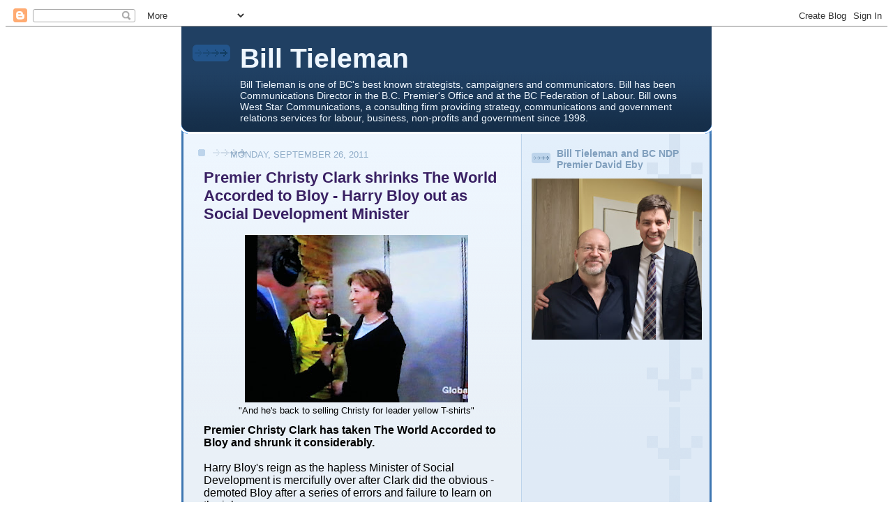

--- FILE ---
content_type: text/html; charset=UTF-8
request_url: https://billtieleman.blogspot.com/2011/09/premier-christy-clark-shrinks-world.html?showComment=1317077255841
body_size: 24039
content:
<!DOCTYPE html>
<html xmlns='http://www.w3.org/1999/xhtml' xmlns:b='http://www.google.com/2005/gml/b' xmlns:data='http://www.google.com/2005/gml/data' xmlns:expr='http://www.google.com/2005/gml/expr'>
<head>
<link href='https://www.blogger.com/static/v1/widgets/2944754296-widget_css_bundle.css' rel='stylesheet' type='text/css'/>
<meta content='text/html; charset=UTF-8' http-equiv='Content-Type'/>
<meta content='blogger' name='generator'/>
<link href='https://billtieleman.blogspot.com/favicon.ico' rel='icon' type='image/x-icon'/>
<link href='http://billtieleman.blogspot.com/2011/09/premier-christy-clark-shrinks-world.html' rel='canonical'/>
<link rel="alternate" type="application/atom+xml" title="Bill Tieleman - Atom" href="https://billtieleman.blogspot.com/feeds/posts/default" />
<link rel="alternate" type="application/rss+xml" title="Bill Tieleman - RSS" href="https://billtieleman.blogspot.com/feeds/posts/default?alt=rss" />
<link rel="service.post" type="application/atom+xml" title="Bill Tieleman - Atom" href="https://www.blogger.com/feeds/35935973/posts/default" />

<link rel="alternate" type="application/atom+xml" title="Bill Tieleman - Atom" href="https://billtieleman.blogspot.com/feeds/2820822208887626093/comments/default" />
<!--Can't find substitution for tag [blog.ieCssRetrofitLinks]-->
<link href='https://blogger.googleusercontent.com/img/b/R29vZ2xl/AVvXsEieeMZGXulGCRk4flyoj2iSsLNHy-xHit6spilpfJ5i0pQrlYWK0cedC5wPdS892yh7doslIx4bZCcw4NiINGzBIPj3SXjA41MWJnLvRjjtFLSiyIp39LWirATNNHeiwH4rzIO8HQ/s320/IMG_2166.JPG' rel='image_src'/>
<meta content='http://billtieleman.blogspot.com/2011/09/premier-christy-clark-shrinks-world.html' property='og:url'/>
<meta content='Premier Christy Clark shrinks The World Accorded to Bloy - Harry Bloy out as Social Development Minister' property='og:title'/>
<meta content='  &quot;And he&#39;s back to selling Christy for leader yellow T-shirts&quot;  Premier Christy Clark has taken The World Accorded to Bloy and shrunk it co...' property='og:description'/>
<meta content='https://blogger.googleusercontent.com/img/b/R29vZ2xl/AVvXsEieeMZGXulGCRk4flyoj2iSsLNHy-xHit6spilpfJ5i0pQrlYWK0cedC5wPdS892yh7doslIx4bZCcw4NiINGzBIPj3SXjA41MWJnLvRjjtFLSiyIp39LWirATNNHeiwH4rzIO8HQ/w1200-h630-p-k-no-nu/IMG_2166.JPG' property='og:image'/>
<title>Bill Tieleman: Premier Christy Clark shrinks The World Accorded to Bloy - Harry Bloy out as Social Development Minister</title>
<style id='page-skin-1' type='text/css'><!--
/*
-----------------------------------------------
Blogger Template Style
Name: 	  Thisaway (Blue)
Date:     29 Feb 2004
Updated by: Blogger Team
----------------------------------------------- */
/* Variable definitions
====================
<Variable name="textColor" description="Text Color"
type="color" default="#204063">
<Variable name="blogTitleColor" description="Blog Title Color"
type="color" default="#eef6fe">
<Variable name="blogDescriptionColor" description="Blog Description Color"
type="color" default="#eef6fe">
<Variable name="postTitleColor" description="Post Title Color"
type="color" default="#477fba">
<Variable name="dateHeaderColor" description="Date Header Color"
type="color" default="#8facc8">
<Variable name="sidebarHeaderColor" description="Sidebar Title Color"
type="color" default="#809fbd">
<Variable name="mainLinkColor" description="Link Color"
type="color" default="#4386ce">
<Variable name="mainVisitedLinkColor" description="Visited Link Color"
type="color" default="#2462a5">
<Variable name="sidebarLinkColor" description="Sidebar Link Color"
type="color" default="#599be2">
<Variable name="sidebarVisitedLinkColor"
description="Sidebar Visited Link Color"
type="color" default="#3372b6">
<Variable name="bodyFont" description="Text Font"
type="font" default="normal normal 100% Helvetica,Arial,Verdana,'Trebuchet MS', Sans-serif">
<Variable name="headerFont" description="Sidebar Title Font"
type="font"
default="normal bold 100% Helvetica,Arial,Verdana,'Trebuchet MS', Sans-serif">
<Variable name="pageTitleFont" description="Blog Title Font"
type="font"
default="normal bold 200% Helvetica,Arial,Verdana,'Trebuchet MS', Sans-serif">
<Variable name="blogDescriptionFont" description="Blog Description Font"
type="font"
default="normal normal 80% Helvetica,Arial,Verdana,'Trebuchet MS', Sans-serif">
<Variable name="startSide" description="Start side in blog language"
type="automatic" default="left">
<Variable name="endSide" description="End side in blog language"
type="automatic" default="right">
*/
/* global
----------------------------------------------- */
<script type="text/javascript">
var _gaq = _gaq || [];
_gaq.push(['_setAccount', 'UA-986886-1']);
_gaq.push(['_trackPageview']);
(function() {
var ga = document.createElement('script'); ga.type = 'text/javascript'; ga.async = true;
ga.src = ('https:' == document.location.protocol ? 'https://ssl' : 'http://www') + '.google-analytics.com/ga.js';
var s = document.getElementsByTagName('script')[0]; s.parentNode.insertBefore(ga, s);
})();
</script>
body, .body-fauxcolumn-outer {
margin: 0;
text-align: center;
min-width: 760px;
background: #4386ce url(//www.blogblog.com/thisaway_blue/bg_body.gif) repeat-x left top;
color: #000000;
font-size: small;
}
blockquote {
margin: 0;
padding-top: 0;
padding-right: 10px;
padding-bottom: 0;
padding-left: 10px;
border-left: 6px solid #d8e7f78;
border-right: 6px solid #d8e7f7;
color: #392063;
}
code {
color: #392063;
}
hr {
display: none;
}
/* layout
----------------------------------------------- */
#outer-wrapper {
margin: 0 auto;
width: 760px;
text-align: left;
font: normal normal 100% Helvetica,Arial,Verdana,'Trebuchet MS', Sans-serif;
}
#header-wrapper {
padding-bottom: 15px;
background: url(//www.blogblog.com/thisaway_blue/bg_header_bottom.gif) no-repeat left bottom;
}
#header {
background: #204063 url(//www.blogblog.com/thisaway_blue/bg_header.gif) repeat-x left bottom;
}
#content-wrapper {
position: relative;
width: 760px;
background: #f7f0e9 url(//www.blogblog.com/thisaway_blue/bg_main_wrapper.gif) repeat-y left top;
}
#main-wrapper {
display: inline; /* fixes a strange ie margin bug */
float: left;
margin-top: 0;
margin-right: 0;
margin-bottom: 0;
margin-left: 3px;
padding: 0;
width: 483px;
word-wrap: break-word; /* fix for long text breaking sidebar float in IE */
overflow: hidden;     /* fix for long non-text content breaking IE sidebar float */
}
#main {
padding-top: 22px;
padding-right: 8px;
padding-bottom: 0;
padding-left: 8px;
background: url(//www.blogblog.com/thisaway_blue/bg_content.gif) repeat-x left top;
}
.post {
margin-top: 0;
margin-right: 8px;
margin-bottom: 14px;
margin-left: 21px;
padding: 0;
border-bottom: 3px solid #d8e7f7;
}
#comments {
margin-top: 0;
margin-right: 16px;
margin-bottom: 14px;
margin-left: 29px;
padding: 10px;
border: 1px solid #cedef0;
background-color: #e4ecf5;
}
#sidebar-wrapper {
display: inline; /* fixes a strange ie margin bug */
float: right;
margin-top: 0;
margin-right: 3px;
margin-bottom: 0;
margin-left: 0;
width: 269px;
color: #000000;
line-height: 1.4em;
font-size: 90%;
background: url(//www.blogblog.com/thisaway_blue/bg_sidebar.gif) repeat-x left top;
word-wrap: break-word; /* fix for long text breaking sidebar float in IE */
overflow: hidden;     /* fix for long non-text content breaking IE sidebar float */
}
#sidebar {
padding-top: 7px;
padding-right: 11px;
padding-bottom: 0;
padding-left: 14px;
background: url(//www.blogblog.com/thisaway_blue/bg_sidebar_arrow.gif) repeat-y 179px 0;
}
#sidebar .widget {
margin-bottom: 20px;
}
#footer-wrapper {
padding-top: 15px;
background: url(//www.blogblog.com/thisaway_blue/bg_footer_top.gif) no-repeat left top;
clear: both;
}
#footer {
background: #152e49 url(//www.blogblog.com/thisaway_blue/bg_footer.gif) repeat-x left top;
text-align: center;
min-height: 2em;
}
/* headings
----------------------------------------------- */
#header h1 {
margin: 0;
padding-top: 24px;
padding-right: 0;
padding-bottom: 0;
padding-left: 84px;
background: url(//www.blogblog.com/thisaway_blue/icon_header_left.gif) no-repeat 16px 26px;
}
h2.date-header {
margin: 0;
padding-top: 0;
padding-right: 0;
padding-bottom: 0;
padding-left: 29px;
text-transform: uppercase;
color: #8facc8;
background: url(//www.blogblog.com/thisaway_blue/icon_date.gif) no-repeat 13px 0;
font-size: 80%;
font-weight: normal;
}
.date-header span {
margin-top: 0;
margin-right: 0;
margin-bottom: 0;
margin-left: 5px;
padding-top: 0;
padding-right: 25px;
padding-bottom: 0;
padding-left: 25px;
background: url(//www.blogblog.com/thisaway_blue/bg_date.gif) no-repeat left 0;
}
.sidebar h2 {
padding-top: 1px;
padding-right: 0;
padding-bottom: 0;
padding-left: 36px;
color: #809fbd;
background: url(//www.blogblog.com/thisaway_blue/icon_sidebar_heading_left.gif) no-repeat left 45%;
font: normal bold 100% Helvetica,Arial,Verdana,'Trebuchet MS', Sans-serif;
}
.sidebar .Profile h2 {
color: #527595;
background: url(//www.blogblog.com/thisaway_blue/icon_sidebar_profileheading_left.gif) no-repeat left 45%;
}
.post h3 {
margin-top: 13px;
margin-right: 0;
margin-bottom: 13px;
margin-left: 0;
padding: 0;
color: #392063;
font-size: 140%;
}
.post h3 a, .post h3 a:visited {
color: #392063;
}
#comments h4 {
margin-top: 0;
font-size: 120%;
}
/* text
----------------------------------------------- */
#header h1 {
color: #eef6fe;
font: normal bold 242% Helvetica,Arial,Verdana,'Trebuchet MS', Sans-serif;
}
#header .description {
margin: 0;
padding-top: 7px;
padding-right: 16px;
padding-bottom: 0;
padding-left: 84px;
color: #eef6fe;
font: normal normal 88% Helvetica,Arial,Verdana,'Trebuchet MS', Sans-serif;
}
.post-body p {
line-height: 1.4em;
/* Fix bug in IE5/Win with italics in posts */
margin: 0;
height: 1%;
overflow: visible;
}
.post-footer {
font-size: 80%;
color: #8facc8;
}
.uncustomized-post-template .post-footer {
text-align: right;
}
.uncustomized-post-template .post-footer .post-author,
.uncustomized-post-template .post-footer .post-timestamp {
display: block;
float: left;
text-align: left;
margin-right: 4px;
}
p.comment-author {
font-size: 83%;
}
.deleted-comment {
font-style:italic;
color:gray;
}
.comment-body p {
line-height: 1.4em;
}
.feed-links {
clear: both;
line-height: 2.5em;
margin-bottom: 0.5em;
margin-left: 29px;
}
#footer .widget {
margin: 0;
padding-top: 0;
padding-right: 0;
padding-bottom: 15px;
padding-left: 55px;
color: #fef6ee;
font-size: 90%;
line-height: 1.4em;
background: url(//www.blogblog.com/thisaway_blue/icon_footer.gif) no-repeat 16px 0;
}
/* lists
----------------------------------------------- */
.post ul {
padding-left: 32px;
list-style-type: none;
line-height: 1.4em;
}
.post li {
padding-top: 0;
padding-right: 0;
padding-bottom: 4px;
padding-left: 17px;
background: url(//www.blogblog.com/thisaway_blue/icon_list_item_left.gif) no-repeat left 3px;
}
#comments ul {
margin: 0;
padding: 0;
list-style-type: none;
}
#comments li {
padding-top: 0;
padding-right: 0;
padding-bottom: 1px;
padding-left: 17px;
background: url(//www.blogblog.com/thisaway_blue/icon_comment.gif) no-repeat left 3px;
}
.sidebar ul {
padding: 0;
list-style-type: none;
line-height: 1.2em;
margin-left: 0;
}
.sidebar li {
padding-top: 0;
padding-right: 0;
padding-bottom: 4px;
padding-left: 17px;
background: url(//www.blogblog.com/thisaway_blue/icon_list_item.gif) no-repeat left 3px;
}
#blog-pager-newer-link {
float: left;
margin-left: 29px;
}
#blog-pager-older-link {
float: right;
margin-right: 16px;
}
#blog-pager {
text-align: center;
}
/* links
----------------------------------------------- */
a {
color: #2462a5;
font-weight: bold;
}
a:hover {
color: #2462a5;
}
a.comment-link {
/* ie5.0/win doesn't apply padding to inline elements,
so we hide these two declarations from it */
background/* */:/**/url(//www.blogblog.com/thisaway_blue/icon_comment.gif) no-repeat left 45%;
padding-left: 14px;
}
html>body a.comment-link {
/* respecified, for ie5/mac's benefit */
background: url(//www.blogblog.com/thisaway_blue/icon_comment.gif) no-repeat left 45%;
padding-left: 14px;
}
.sidebar a {
color: #599be2;
}
.sidebar a:hover {
color: #3372b6;
}
#header h1 a {
color: #eef6fe;
text-decoration: none;
}
#header h1 a:hover {
color: #b4c7d9;
}
.post h3 a {
text-decoration: none;
}
a img {
border-width: 0;
}
.clear {
clear: both;
line-height: 0;
height: 0;
}
.profile-textblock {
clear: both;
margin-bottom: 10px;
margin-left: 0;
}
.profile-img {
float: left;
margin-top: 0;
margin-right: 5px;
margin-bottom: 5px;
margin-left: 0;
padding: 3px;
border: 1px solid #bdd4eb;
}
.profile-link {
padding-top: 0;
padding-right: 0;
padding-bottom: 0;
padding-left: 17px;
background: url(//www.blogblog.com/thisaway_blue/icon_profile_left.gif) no-repeat left 0;
}
/** Page structure tweaks for layout editor wireframe */
body#layout #main,
body#layout #sidebar {
padding: 0;
}

--></style>
<link href='https://www.blogger.com/dyn-css/authorization.css?targetBlogID=35935973&amp;zx=fc1ecea6-7afb-48d0-911d-d8ce9fae9a13' media='none' onload='if(media!=&#39;all&#39;)media=&#39;all&#39;' rel='stylesheet'/><noscript><link href='https://www.blogger.com/dyn-css/authorization.css?targetBlogID=35935973&amp;zx=fc1ecea6-7afb-48d0-911d-d8ce9fae9a13' rel='stylesheet'/></noscript>
<meta name='google-adsense-platform-account' content='ca-host-pub-1556223355139109'/>
<meta name='google-adsense-platform-domain' content='blogspot.com'/>

<!-- data-ad-client=ca-pub-2293044964856531 -->

</head>
<body>
<div class='navbar section' id='navbar'><div class='widget Navbar' data-version='1' id='Navbar1'><script type="text/javascript">
    function setAttributeOnload(object, attribute, val) {
      if(window.addEventListener) {
        window.addEventListener('load',
          function(){ object[attribute] = val; }, false);
      } else {
        window.attachEvent('onload', function(){ object[attribute] = val; });
      }
    }
  </script>
<div id="navbar-iframe-container"></div>
<script type="text/javascript" src="https://apis.google.com/js/platform.js"></script>
<script type="text/javascript">
      gapi.load("gapi.iframes:gapi.iframes.style.bubble", function() {
        if (gapi.iframes && gapi.iframes.getContext) {
          gapi.iframes.getContext().openChild({
              url: 'https://www.blogger.com/navbar/35935973?po\x3d2820822208887626093\x26origin\x3dhttps://billtieleman.blogspot.com',
              where: document.getElementById("navbar-iframe-container"),
              id: "navbar-iframe"
          });
        }
      });
    </script><script type="text/javascript">
(function() {
var script = document.createElement('script');
script.type = 'text/javascript';
script.src = '//pagead2.googlesyndication.com/pagead/js/google_top_exp.js';
var head = document.getElementsByTagName('head')[0];
if (head) {
head.appendChild(script);
}})();
</script>
</div></div>
<div id='outer-wrapper'><div id='wrap2'>
<!-- skip links for text browsers -->
<span id='skiplinks' style='display:none;'>
<a href='#main'>skip to main </a> |
      <a href='#sidebar'>skip to sidebar</a>
</span>
<div id='header-wrapper'>
<div class='header section' id='header'><div class='widget Header' data-version='1' id='Header1'>
<div id='header-inner'>
<div class='titlewrapper'>
<h1 class='title'>
<a href='https://billtieleman.blogspot.com/'>
Bill Tieleman
</a>
</h1>
</div>
<div class='descriptionwrapper'>
<p class='description'><span>Bill Tieleman is one of BC&#39;s best known strategists, campaigners and communicators.

Bill has been Communications Director in the B.C. Premier&#39;s Office and at the BC Federation of Labour.  

Bill owns West Star Communications, a consulting firm providing strategy, communications and government relations services for labour, business, non-profits and government since 1998.</span></p>
</div>
</div>
</div></div>
</div>
<div id='content-wrapper'>
<div id='main-wrapper'>
<div class='main section' id='main'><div class='widget Blog' data-version='1' id='Blog1'>
<div class='blog-posts hfeed'>

          <div class="date-outer">
        
<h2 class='date-header'><span>Monday, September 26, 2011</span></h2>

          <div class="date-posts">
        
<div class='post-outer'>
<div class='post hentry uncustomized-post-template' itemprop='blogPost' itemscope='itemscope' itemtype='http://schema.org/BlogPosting'>
<meta content='https://blogger.googleusercontent.com/img/b/R29vZ2xl/AVvXsEieeMZGXulGCRk4flyoj2iSsLNHy-xHit6spilpfJ5i0pQrlYWK0cedC5wPdS892yh7doslIx4bZCcw4NiINGzBIPj3SXjA41MWJnLvRjjtFLSiyIp39LWirATNNHeiwH4rzIO8HQ/s320/IMG_2166.JPG' itemprop='image_url'/>
<meta content='35935973' itemprop='blogId'/>
<meta content='2820822208887626093' itemprop='postId'/>
<a name='2820822208887626093'></a>
<h3 class='post-title entry-title' itemprop='name'>
Premier Christy Clark shrinks The World Accorded to Bloy - Harry Bloy out as Social Development Minister
</h3>
<div class='post-header'>
<div class='post-header-line-1'></div>
</div>
<div class='post-body entry-content' id='post-body-2820822208887626093' itemprop='description articleBody'>
<table align="center" cellpadding="0" cellspacing="0" class="tr-caption-container" style="margin-left: auto; margin-right: auto; text-align: center;"><tbody>
<tr><td style="text-align: center;"><a href="https://blogger.googleusercontent.com/img/b/R29vZ2xl/AVvXsEieeMZGXulGCRk4flyoj2iSsLNHy-xHit6spilpfJ5i0pQrlYWK0cedC5wPdS892yh7doslIx4bZCcw4NiINGzBIPj3SXjA41MWJnLvRjjtFLSiyIp39LWirATNNHeiwH4rzIO8HQ/s1600/IMG_2166.JPG" imageanchor="1" style="margin-left: auto; margin-right: auto;"><img border="0" height="240" src="https://blogger.googleusercontent.com/img/b/R29vZ2xl/AVvXsEieeMZGXulGCRk4flyoj2iSsLNHy-xHit6spilpfJ5i0pQrlYWK0cedC5wPdS892yh7doslIx4bZCcw4NiINGzBIPj3SXjA41MWJnLvRjjtFLSiyIp39LWirATNNHeiwH4rzIO8HQ/s320/IMG_2166.JPG" width="320" /></a></td></tr>
<tr><td class="tr-caption" style="text-align: center;">"And he's back to selling Christy for leader yellow T-shirts"</td></tr>
</tbody></table><b>Premier Christy Clark has taken The World Accorded to Bloy and shrunk it considerably.</b><br />
<br />
Harry Bloy's reign as the hapless Minister of Social Development is mercifully over after Clark did the obvious - demoted Bloy after a series of errors and failure to learn on the job.<br />
<br />
It went on longer than it should have because, after all, membership has its privileges and Harry Bloy was the only BC Liberal MLA to be in the "I Support Christy Clark for Leader" club during the party leadership battle.<br />
<br />
And he stays on as Minister of State for Multiculturalism, a junior job that still leaves Bloy room for creating and international incident or two.<br />
<br />
It's a reminder that politics is a tough game and even the premier's patronage has its limits. <br />
<br />
Bloy is replaced by Stephanie Cadieux, who is replaced as Labour Minister by Margaret MacDiarmid - the BC Teachers Federation will be thrilled at that appointment! &nbsp;MacDiarmid as Education Minister was at loggerheads repeatedly with the BCTF, as well as the Vancouver Board of Education.<br />
<br />
A <a href="http://bctf.ca/NewsReleases.aspx?id=20448">BCTF news release</a> in January 2010 gives the flavour of that relationship:<br />
<br />
<div style="font: normal normal normal 11px/normal Verdana; margin-bottom: 10px; margin-left: 0px; margin-right: 0px; margin-top: 0px;"></div><div class="MsoNormal" style="margin-bottom: 10pt;"><span class="Apple-style-span" style="font-family: Arial, Helvetica, sans-serif; font-size: small;">&#8220;As news comes in from around the province about potential teacher layoffs, school closures, and dramatic budget shortfalls, Minister of Education Margaret MacDiarmid is in denial about her government&#8217;s role in these devastating cuts, BCTF President Irene Lanzinger said today. <br />
<br />
'From the Lower Mainland and the Island to the North and Interior, school districts are speaking out about devastating cuts they will have to make because of government cutbacks and underfunding,' said Lanzinger. 'Instead of taking the warnings seriously, the minister has been busy denying the problem, making up excuses, and blaming school districts.'</span><span class="Apple-style-span" style="color: black; font-family: Arial; font-size: small; line-height: 13px;">"</span></div><div class="MsoNormal" style="margin-bottom: 10pt;"><span class="Apple-style-span" style="font-family: Arial; font-size: small;">Now Lanzinger is the BC Federation of Labour Secretary-Treasurer. &nbsp;Should be a swell meeting next time - say, during a BCTF job action?</span></div>Some parliamentary secretaries were switched around as well but there was really only one move - Bloy out the door.<br />
<br />
Clark seemed a little testy in speaking to reporters today about the, err, non-demotion.<br />
<br />
<span class="Apple-style-span" style="font-family: Arial, Helvetica, sans-serif;"><span class="Apple-style-span" style="line-height: 18px;">&#8220;It&#8217;s a refocusing of Harry Bloy&#8217;s responsibilities,&#8221; &nbsp;Clark said.&nbsp;</span><span class="Apple-style-span" style="line-height: 18px;">&#8220;You&#8217;ll interpret it how you like.&#8221;</span></span><br />
<span class="Apple-style-span" style="font-family: Arial, Helvetica, sans-serif;"><span class="Apple-style-span" style="line-height: 18px;"><br />
</span></span><span class="Apple-style-span" style="font-family: Arial, Helvetica, sans-serif;"><span class="Apple-style-span" style="line-height: 18px;">It's no longer a Bloy's World.</span></span><br />
<span class="Apple-style-span" style="font-family: Arial, Helvetica, sans-serif;"><span class="Apple-style-span" style="line-height: 18px;"><br />
</span></span><br />
<span class="Apple-style-span" style="font-family: Arial, Helvetica, sans-serif; font-size: xx-small;"><span class="Apple-style-span" style="line-height: 18px;">.</span></span><br />
<span class="Apple-style-span" style="font-family: Georgia, 'Times New Roman', serif; font-size: 16px; line-height: 16px;"></span><br />
<div style="border-bottom-width: 0px; border-color: initial; border-left-width: 0px; border-right-width: 0px; border-style: initial; border-top-width: 0px; color: black; font-family: inherit; font-size: 12px; font-style: inherit; font-weight: inherit; font: normal normal normal 12px/1.5 Verdana, sans-serif; margin-bottom: 20px; margin-left: 0px; margin-right: 0px; margin-top: 0px; outline-color: initial; outline-style: initial; outline-width: 0px; padding-bottom: 0px; padding-left: 0px; padding-right: 0px; padding-top: 0px; vertical-align: baseline;"><br />
</div>
<div style='clear: both;'></div>
</div>
<div class='post-footer'>
<div class='post-footer-line post-footer-line-1'>
<span class='post-author vcard'>
Posted by
<span class='fn' itemprop='author' itemscope='itemscope' itemtype='http://schema.org/Person'>
<meta content='https://www.blogger.com/profile/03304971610140279157' itemprop='url'/>
<a class='g-profile' href='https://www.blogger.com/profile/03304971610140279157' rel='author' title='author profile'>
<span itemprop='name'>Bill Tieleman</span>
</a>
</span>
</span>
<span class='post-timestamp'>
at
<meta content='http://billtieleman.blogspot.com/2011/09/premier-christy-clark-shrinks-world.html' itemprop='url'/>
<a class='timestamp-link' href='https://billtieleman.blogspot.com/2011/09/premier-christy-clark-shrinks-world.html' rel='bookmark' title='permanent link'><abbr class='published' itemprop='datePublished' title='2011-09-26T15:32:00-07:00'>3:32 pm</abbr></a>
</span>
<span class='post-comment-link'>
</span>
<span class='post-icons'>
<span class='item-action'>
<a href='https://www.blogger.com/email-post/35935973/2820822208887626093' title='Email Post'>
<img alt='' class='icon-action' height='13' src='https://resources.blogblog.com/img/icon18_email.gif' width='18'/>
</a>
</span>
<span class='item-control blog-admin pid-2039627214'>
<a href='https://www.blogger.com/post-edit.g?blogID=35935973&postID=2820822208887626093&from=pencil' title='Edit Post'>
<img alt='' class='icon-action' height='18' src='https://resources.blogblog.com/img/icon18_edit_allbkg.gif' width='18'/>
</a>
</span>
</span>
<div class='post-share-buttons goog-inline-block'>
<a class='goog-inline-block share-button sb-email' href='https://www.blogger.com/share-post.g?blogID=35935973&postID=2820822208887626093&target=email' target='_blank' title='Email This'><span class='share-button-link-text'>Email This</span></a><a class='goog-inline-block share-button sb-blog' href='https://www.blogger.com/share-post.g?blogID=35935973&postID=2820822208887626093&target=blog' onclick='window.open(this.href, "_blank", "height=270,width=475"); return false;' target='_blank' title='BlogThis!'><span class='share-button-link-text'>BlogThis!</span></a><a class='goog-inline-block share-button sb-twitter' href='https://www.blogger.com/share-post.g?blogID=35935973&postID=2820822208887626093&target=twitter' target='_blank' title='Share to X'><span class='share-button-link-text'>Share to X</span></a><a class='goog-inline-block share-button sb-facebook' href='https://www.blogger.com/share-post.g?blogID=35935973&postID=2820822208887626093&target=facebook' onclick='window.open(this.href, "_blank", "height=430,width=640"); return false;' target='_blank' title='Share to Facebook'><span class='share-button-link-text'>Share to Facebook</span></a><a class='goog-inline-block share-button sb-pinterest' href='https://www.blogger.com/share-post.g?blogID=35935973&postID=2820822208887626093&target=pinterest' target='_blank' title='Share to Pinterest'><span class='share-button-link-text'>Share to Pinterest</span></a>
</div>
</div>
<div class='post-footer-line post-footer-line-2'>
<span class='post-labels'>
</span>
</div>
<div class='post-footer-line post-footer-line-3'>
<span class='post-location'>
</span>
</div>
</div>
</div>
<div class='comments' id='comments'>
<a name='comments'></a>
<h4>16 comments:</h4>
<div id='Blog1_comments-block-wrapper'>
<dl class='avatar-comment-indent' id='comments-block'>
<dt class='comment-author ' id='c8685781845346019435'>
<a name='c8685781845346019435'></a>
<div class="avatar-image-container avatar-stock"><span dir="ltr"><img src="//resources.blogblog.com/img/blank.gif" width="35" height="35" alt="" title="Anonymous">

</span></div>
Anonymous
said...
</dt>
<dd class='comment-body' id='Blog1_cmt-8685781845346019435'>
<p>
I feel sorry for Harry. I think he is a good person. He should admit he made a big mistake supporting C. Clark. If he resigns and requests an election, he might get re elected. <br />Harry do the right thing, others will follow.
</p>
</dd>
<dd class='comment-footer'>
<span class='comment-timestamp'>
<a href='https://billtieleman.blogspot.com/2011/09/premier-christy-clark-shrinks-world.html?showComment=1317077255841#c8685781845346019435' title='comment permalink'>
Monday, 26 September 2011 at 15:47:00 GMT-7
</a>
<span class='item-control blog-admin pid-1737336819'>
<a class='comment-delete' href='https://www.blogger.com/comment/delete/35935973/8685781845346019435' title='Delete Comment'>
<img src='https://resources.blogblog.com/img/icon_delete13.gif'/>
</a>
</span>
</span>
</dd>
<dt class='comment-author ' id='c4029591356424889098'>
<a name='c4029591356424889098'></a>
<div class="avatar-image-container avatar-stock"><span dir="ltr"><img src="//resources.blogblog.com/img/blank.gif" width="35" height="35" alt="" title="Piker">

</span></div>
Piker
said...
</dt>
<dd class='comment-body' id='Blog1_cmt-4029591356424889098'>
<p>
If the photo-op Premier wants to reward Bloy, put him back as deputy chair of Committee of whole. It pays the same, and his vocabulary is limited to identifying &quot;Ministers&quot; and &quot;Members.&quot;<br /><br />Put it this way: Harry Bloy&#39;s so smart he ran a payphone company in in world filled with cell phones!
</p>
</dd>
<dd class='comment-footer'>
<span class='comment-timestamp'>
<a href='https://billtieleman.blogspot.com/2011/09/premier-christy-clark-shrinks-world.html?showComment=1317086797531#c4029591356424889098' title='comment permalink'>
Monday, 26 September 2011 at 18:26:00 GMT-7
</a>
<span class='item-control blog-admin pid-1737336819'>
<a class='comment-delete' href='https://www.blogger.com/comment/delete/35935973/4029591356424889098' title='Delete Comment'>
<img src='https://resources.blogblog.com/img/icon_delete13.gif'/>
</a>
</span>
</span>
</dd>
<dt class='comment-author ' id='c1142487156968260175'>
<a name='c1142487156968260175'></a>
<div class="avatar-image-container avatar-stock"><span dir="ltr"><img src="//resources.blogblog.com/img/blank.gif" width="35" height="35" alt="" title="ron1">

</span></div>
ron1
said...
</dt>
<dd class='comment-body' id='Blog1_cmt-1142487156968260175'>
<p>
I wonder when the Liberal caucus will &quot;refocus&quot; Christy&#39;s responsibilities?
</p>
</dd>
<dd class='comment-footer'>
<span class='comment-timestamp'>
<a href='https://billtieleman.blogspot.com/2011/09/premier-christy-clark-shrinks-world.html?showComment=1317090063542#c1142487156968260175' title='comment permalink'>
Monday, 26 September 2011 at 19:21:00 GMT-7
</a>
<span class='item-control blog-admin pid-1737336819'>
<a class='comment-delete' href='https://www.blogger.com/comment/delete/35935973/1142487156968260175' title='Delete Comment'>
<img src='https://resources.blogblog.com/img/icon_delete13.gif'/>
</a>
</span>
</span>
</dd>
<dt class='comment-author ' id='c3705744903298064088'>
<a name='c3705744903298064088'></a>
<div class="avatar-image-container avatar-stock"><span dir="ltr"><a href="https://www.blogger.com/profile/13629652826082135743" target="" rel="nofollow" onclick="" class="avatar-hovercard" id="av-3705744903298064088-13629652826082135743"><img src="//www.blogger.com/img/blogger_logo_round_35.png" width="35" height="35" alt="" title="Ken in Victoria">

</a></span></div>
<a href='https://www.blogger.com/profile/13629652826082135743' rel='nofollow'>Ken in Victoria</a>
said...
</dt>
<dd class='comment-body' id='Blog1_cmt-3705744903298064088'>
<p>
This news was expected. Mrs Clark had to reward Mr.Bloy. It certainly shows she is just a incompetent fearless leader that we, the people, must fear. I feel there are responsible liberal MLAs that must step forward and remove her. I have lost count of the disenchanted that have abandoned the cause of Mrs. Clark.<br />Mr. Campbell and Mr. Hanson have been silent as to the HST. They were so assertive in the beginning. I assume they are ashamed of their introduction of the HST. Mr. Falcon must resign as he has lost the confidence of all.<br />Only an election will clear the political climate. Let the people vote.
</p>
</dd>
<dd class='comment-footer'>
<span class='comment-timestamp'>
<a href='https://billtieleman.blogspot.com/2011/09/premier-christy-clark-shrinks-world.html?showComment=1317101383835#c3705744903298064088' title='comment permalink'>
Monday, 26 September 2011 at 22:29:00 GMT-7
</a>
<span class='item-control blog-admin pid-1148528377'>
<a class='comment-delete' href='https://www.blogger.com/comment/delete/35935973/3705744903298064088' title='Delete Comment'>
<img src='https://resources.blogblog.com/img/icon_delete13.gif'/>
</a>
</span>
</span>
</dd>
<dt class='comment-author ' id='c7388344171918881919'>
<a name='c7388344171918881919'></a>
<div class="avatar-image-container avatar-stock"><span dir="ltr"><img src="//resources.blogblog.com/img/blank.gif" width="35" height="35" alt="" title="Anonymous">

</span></div>
Anonymous
said...
</dt>
<dd class='comment-body' id='Blog1_cmt-7388344171918881919'>
<p>
A minor shuffling of the deck chairs on the Titanic. Nothing really new or news worthy and the ship will still sink.
</p>
</dd>
<dd class='comment-footer'>
<span class='comment-timestamp'>
<a href='https://billtieleman.blogspot.com/2011/09/premier-christy-clark-shrinks-world.html?showComment=1317134388111#c7388344171918881919' title='comment permalink'>
Tuesday, 27 September 2011 at 07:39:00 GMT-7
</a>
<span class='item-control blog-admin pid-1737336819'>
<a class='comment-delete' href='https://www.blogger.com/comment/delete/35935973/7388344171918881919' title='Delete Comment'>
<img src='https://resources.blogblog.com/img/icon_delete13.gif'/>
</a>
</span>
</span>
</dd>
<dt class='comment-author ' id='c4718104274621582159'>
<a name='c4718104274621582159'></a>
<div class="avatar-image-container avatar-stock"><span dir="ltr"><img src="//resources.blogblog.com/img/blank.gif" width="35" height="35" alt="" title="Anonymous">

</span></div>
Anonymous
said...
</dt>
<dd class='comment-body' id='Blog1_cmt-4718104274621582159'>
<p>
Come on now crusty, its time to go. You have lost the confidence of your party, your cabinet, and more importantly the people. We cannot take any more of the BS that you and your people are spreading. We cannot afford to lose anymore of our province to your friends. Call that election, I dare you! Time for the people to get out into the streets, get the word out, and defeat these criminals. Explain again to me crusty, why two people inside your government, taking bribes from your friends, are found guilty and WE the people of BC give them the six million dollars bailout? Hop aboard the &quot;BC Rail&quot; toga party car with those two, also include your family members, and that slimy MSM. They are as guilty as your gang of thieves are. Off you go now ms photo-op, the party for you (and the lieberals) is over.<br /><br />Kam Lee
</p>
</dd>
<dd class='comment-footer'>
<span class='comment-timestamp'>
<a href='https://billtieleman.blogspot.com/2011/09/premier-christy-clark-shrinks-world.html?showComment=1317138416146#c4718104274621582159' title='comment permalink'>
Tuesday, 27 September 2011 at 08:46:00 GMT-7
</a>
<span class='item-control blog-admin pid-1737336819'>
<a class='comment-delete' href='https://www.blogger.com/comment/delete/35935973/4718104274621582159' title='Delete Comment'>
<img src='https://resources.blogblog.com/img/icon_delete13.gif'/>
</a>
</span>
</span>
</dd>
<dt class='comment-author ' id='c3212063897411236994'>
<a name='c3212063897411236994'></a>
<div class="avatar-image-container avatar-stock"><span dir="ltr"><img src="//resources.blogblog.com/img/blank.gif" width="35" height="35" alt="" title="Anonymous">

</span></div>
Anonymous
said...
</dt>
<dd class='comment-body' id='Blog1_cmt-3212063897411236994'>
<p>
Harry has had a history of spectacular crash and burns.<br /><br />Nothing new here, and nothing new in this comment:<br /><br />&quot;A minor shuffling of the deck chairs on the Titanic. Nothing really new or news worthy and the ship will still sink&quot;<br /><br />Remember the same thing happening when the NDP was in power, but they changed captains so many times, the ship was way off course.
</p>
</dd>
<dd class='comment-footer'>
<span class='comment-timestamp'>
<a href='https://billtieleman.blogspot.com/2011/09/premier-christy-clark-shrinks-world.html?showComment=1317143904599#c3212063897411236994' title='comment permalink'>
Tuesday, 27 September 2011 at 10:18:00 GMT-7
</a>
<span class='item-control blog-admin pid-1737336819'>
<a class='comment-delete' href='https://www.blogger.com/comment/delete/35935973/3212063897411236994' title='Delete Comment'>
<img src='https://resources.blogblog.com/img/icon_delete13.gif'/>
</a>
</span>
</span>
</dd>
<dt class='comment-author ' id='c2987587419214038911'>
<a name='c2987587419214038911'></a>
<div class="avatar-image-container avatar-stock"><span dir="ltr"><img src="//resources.blogblog.com/img/blank.gif" width="35" height="35" alt="" title="Anonymous">

</span></div>
Anonymous
said...
</dt>
<dd class='comment-body' id='Blog1_cmt-2987587419214038911'>
<p>
Come on now crusty, its time to go. You have lost the confidence of your party, your cabinet, and more importantly the people. We cannot take any more of the BS that you and your people are spreading. We cannot afford to lose anymore of our province to your friends. Call that election, I dare you! Time for the people to get out into the streets, get the word out, and defeat these criminals. Explain again to me crusty, why two people inside your government, taking bribes from your friends, are found guilty and WE the people of BC give them the six million dollars bailout? Hop aboard the &quot;BC Rail&quot; toga party car with those two, also include your family members, and that slimy MSM. They are as guilty as your gang of thieves are. Off you go now ms photo-op, the party for you (and the lieberals) is over.<br /><br />Interesting commentary from Kam. Wonder what he would do if the NDP  became government? Sing and prance through a meadow spotted with yellow buttercups amongst the bright green natural grass on a wamr sunny day??<br /><br />Love the &quot;explain to me&quot;. So why should she personally explain anything personally to Kam? Is he better than anyone else? If he is so adamant, go to her constituency office and file a request for meeting.
</p>
</dd>
<dd class='comment-footer'>
<span class='comment-timestamp'>
<a href='https://billtieleman.blogspot.com/2011/09/premier-christy-clark-shrinks-world.html?showComment=1317144063549#c2987587419214038911' title='comment permalink'>
Tuesday, 27 September 2011 at 10:21:00 GMT-7
</a>
<span class='item-control blog-admin pid-1737336819'>
<a class='comment-delete' href='https://www.blogger.com/comment/delete/35935973/2987587419214038911' title='Delete Comment'>
<img src='https://resources.blogblog.com/img/icon_delete13.gif'/>
</a>
</span>
</span>
</dd>
<dt class='comment-author ' id='c5212203089424455176'>
<a name='c5212203089424455176'></a>
<div class="avatar-image-container avatar-stock"><span dir="ltr"><img src="//resources.blogblog.com/img/blank.gif" width="35" height="35" alt="" title="Anonymous">

</span></div>
Anonymous
said...
</dt>
<dd class='comment-body' id='Blog1_cmt-5212203089424455176'>
<p>
Anon 10:21<br /><br />I have e-mailed Christy. I have e-mailed some of the ministers with questions. They were not nasty e-mails either. Not once was there a reply.<br /><br />Rather than working with the people, the Campbell/Clark BC Liberals work against us. <br /><br />Falcon constantly threatened the citizens, if the HST referendum was won by the people.  Instead of working on a solution, that would be the best for every aspect in BC, he dishes out threats.<br /><br />Now we are seeing, Americans winning contracts in BC. The dismantling of the smelter in Port Kitimat, is an American company who brought their workers from the U.S.<br /><br />Christy&#39;s job plans for BC, are to give our jobs to the Americans.<br /><br />Christy can shift her cabinet all she likes, nothing is going to help this province nor the people.<br /><br />BC has been sold out. What is left to recover with? Giving American company&#39;s our jobs, does nothing for the BC people, what-so-ever.
</p>
</dd>
<dd class='comment-footer'>
<span class='comment-timestamp'>
<a href='https://billtieleman.blogspot.com/2011/09/premier-christy-clark-shrinks-world.html?showComment=1317168234996#c5212203089424455176' title='comment permalink'>
Tuesday, 27 September 2011 at 17:03:00 GMT-7
</a>
<span class='item-control blog-admin pid-1737336819'>
<a class='comment-delete' href='https://www.blogger.com/comment/delete/35935973/5212203089424455176' title='Delete Comment'>
<img src='https://resources.blogblog.com/img/icon_delete13.gif'/>
</a>
</span>
</span>
</dd>
<dt class='comment-author ' id='c7811263317470788737'>
<a name='c7811263317470788737'></a>
<div class="avatar-image-container avatar-stock"><span dir="ltr"><img src="//resources.blogblog.com/img/blank.gif" width="35" height="35" alt="" title="Anonymous">

</span></div>
Anonymous
said...
</dt>
<dd class='comment-body' id='Blog1_cmt-7811263317470788737'>
<p>
Wonder how kindly ole Harry feels towards the leadership candidate he supported so whole-heartedly after she dumps him so publicly on his ass?<br /><br />Harry had contributed greatly on his own for being publicly dumped on his ass. He didn&#39;t need any help from Christy. She just confirmed what alot of people know about Bloy.
</p>
</dd>
<dd class='comment-footer'>
<span class='comment-timestamp'>
<a href='https://billtieleman.blogspot.com/2011/09/premier-christy-clark-shrinks-world.html?showComment=1317237019374#c7811263317470788737' title='comment permalink'>
Wednesday, 28 September 2011 at 12:10:00 GMT-7
</a>
<span class='item-control blog-admin pid-1737336819'>
<a class='comment-delete' href='https://www.blogger.com/comment/delete/35935973/7811263317470788737' title='Delete Comment'>
<img src='https://resources.blogblog.com/img/icon_delete13.gif'/>
</a>
</span>
</span>
</dd>
<dt class='comment-author ' id='c5506380335911297301'>
<a name='c5506380335911297301'></a>
<div class="avatar-image-container avatar-stock"><span dir="ltr"><a href="https://www.blogger.com/profile/13629652826082135743" target="" rel="nofollow" onclick="" class="avatar-hovercard" id="av-5506380335911297301-13629652826082135743"><img src="//www.blogger.com/img/blogger_logo_round_35.png" width="35" height="35" alt="" title="Ken in Victoria">

</a></span></div>
<a href='https://www.blogger.com/profile/13629652826082135743' rel='nofollow'>Ken in Victoria</a>
said...
</dt>
<dd class='comment-body' id='Blog1_cmt-5506380335911297301'>
<p>
After reading the nine comments posted on this subject, it is apparent that Mrs. Clark lives in the bubble spun by her handlers.Can she not see that the liberal MLAs are stale dated and must be replaced.The people do want an election. She just want the glory. Mrs Clark there is no glory in being an unelected leader. The people fear you as disgrace to this Province. On the fourth of October will you really attend the Order of BC awards. Can you see London from the ivory tower in your make believe world.You have a face for radio but not leadership. If I googled failure, would your picture appear?
</p>
</dd>
<dd class='comment-footer'>
<span class='comment-timestamp'>
<a href='https://billtieleman.blogspot.com/2011/09/premier-christy-clark-shrinks-world.html?showComment=1317275538037#c5506380335911297301' title='comment permalink'>
Wednesday, 28 September 2011 at 22:52:00 GMT-7
</a>
<span class='item-control blog-admin pid-1148528377'>
<a class='comment-delete' href='https://www.blogger.com/comment/delete/35935973/5506380335911297301' title='Delete Comment'>
<img src='https://resources.blogblog.com/img/icon_delete13.gif'/>
</a>
</span>
</span>
</dd>
<dt class='comment-author ' id='c6900519322979935872'>
<a name='c6900519322979935872'></a>
<div class="avatar-image-container avatar-stock"><span dir="ltr"><img src="//resources.blogblog.com/img/blank.gif" width="35" height="35" alt="" title="Anonymous">

</span></div>
Anonymous
said...
</dt>
<dd class='comment-body' id='Blog1_cmt-6900519322979935872'>
<p>
Facebook is just another corporate monster. It is not held responsible to any human or nation. The income is subsidized<br /><br />The fact is the far right is calling the shots right now and they are driving the western world into the muck.<br /><br />http://watch.thecomedynetwork.ca/#clip537406<br /><br /><br />http://www.theinternationalforecaster.com/International_Forecaster_Weekly/High_Time_To_Repatriate_Offshore_Trillions_For_Taxation<br /><br /><br />http://www.youtube.com/watch?feature=player_embedded&amp;v=htX2usfqMEs
</p>
</dd>
<dd class='comment-footer'>
<span class='comment-timestamp'>
<a href='https://billtieleman.blogspot.com/2011/09/premier-christy-clark-shrinks-world.html?showComment=1317275739260#c6900519322979935872' title='comment permalink'>
Wednesday, 28 September 2011 at 22:55:00 GMT-7
</a>
<span class='item-control blog-admin pid-1737336819'>
<a class='comment-delete' href='https://www.blogger.com/comment/delete/35935973/6900519322979935872' title='Delete Comment'>
<img src='https://resources.blogblog.com/img/icon_delete13.gif'/>
</a>
</span>
</span>
</dd>
<dt class='comment-author ' id='c5707827523533893972'>
<a name='c5707827523533893972'></a>
<div class="avatar-image-container avatar-stock"><span dir="ltr"><img src="//resources.blogblog.com/img/blank.gif" width="35" height="35" alt="" title="Anonymous">

</span></div>
Anonymous
said...
</dt>
<dd class='comment-body' id='Blog1_cmt-5707827523533893972'>
<p>
Facebook is just another corporate monster. It is not held responsible to any human or nation. The income is subsidized<br /><br />The fact is the far right is calling the shots right now and they are driving the western world into the muck.<br /><br />As opposed to the left which drove the Soviet Union and Eastern Europe into the muck?<br /><br />Kind of a hypocritical statement considering most computers are Apple (corporation) or IBM based and use Microsoft operating systems (corporation), the internet is fed through equipment made by other corporations, the PCs at home are made by yet another corporation, and the commentator uses transportation built by other corporations...
</p>
</dd>
<dd class='comment-footer'>
<span class='comment-timestamp'>
<a href='https://billtieleman.blogspot.com/2011/09/premier-christy-clark-shrinks-world.html?showComment=1317413935598#c5707827523533893972' title='comment permalink'>
Friday, 30 September 2011 at 13:18:00 GMT-7
</a>
<span class='item-control blog-admin pid-1737336819'>
<a class='comment-delete' href='https://www.blogger.com/comment/delete/35935973/5707827523533893972' title='Delete Comment'>
<img src='https://resources.blogblog.com/img/icon_delete13.gif'/>
</a>
</span>
</span>
</dd>
<dt class='comment-author ' id='c7671436631595927173'>
<a name='c7671436631595927173'></a>
<div class="avatar-image-container avatar-stock"><span dir="ltr"><a href="https://www.blogger.com/profile/13629652826082135743" target="" rel="nofollow" onclick="" class="avatar-hovercard" id="av-7671436631595927173-13629652826082135743"><img src="//www.blogger.com/img/blogger_logo_round_35.png" width="35" height="35" alt="" title="Ken in Victoria">

</a></span></div>
<a href='https://www.blogger.com/profile/13629652826082135743' rel='nofollow'>Ken in Victoria</a>
said...
</dt>
<dd class='comment-body' id='Blog1_cmt-7671436631595927173'>
<p>
Let me make a final comment. Which is that the liberals are going to have to call an election soon. The issue will be, Teachers.Mrs.Clark and her families first policy will cry for a mandate to deal with the subject.<br />It appears that the best way to convince her Royal Queenie, is to feed her big fat ego that she is the answer to combat the union and or unions. I think other lib MLA s are sick of her for rewarding Mr. Bloy and by passing other more capable personnel. Mr. Murray Coell is and has been a true gentleman. Where as Mrs. Chong has been a true disgrace.Where is Mr. Hanson,is he not a person of high IQ?<br />I must conclude by stating the old proverb &quot; bring it on&quot; let clear the political air and end Mrs. Clark fair tail.Let her get her tail some where else, like on the radio.
</p>
</dd>
<dd class='comment-footer'>
<span class='comment-timestamp'>
<a href='https://billtieleman.blogspot.com/2011/09/premier-christy-clark-shrinks-world.html?showComment=1317527274977#c7671436631595927173' title='comment permalink'>
Saturday, 1 October 2011 at 20:47:00 GMT-7
</a>
<span class='item-control blog-admin pid-1148528377'>
<a class='comment-delete' href='https://www.blogger.com/comment/delete/35935973/7671436631595927173' title='Delete Comment'>
<img src='https://resources.blogblog.com/img/icon_delete13.gif'/>
</a>
</span>
</span>
</dd>
<dt class='comment-author ' id='c3230802380698089694'>
<a name='c3230802380698089694'></a>
<div class="avatar-image-container avatar-stock"><span dir="ltr"><img src="//resources.blogblog.com/img/blank.gif" width="35" height="35" alt="" title="Anonymous">

</span></div>
Anonymous
said...
</dt>
<dd class='comment-body' id='Blog1_cmt-3230802380698089694'>
<p>
Let me make a final comment. Which is that the liberals are going to have to call an election soon. The issue will be, Teachers.Mrs.Clark and her families first policy will cry for a mandate to deal with the subject.<br /><br />Electoion is scheduled for 2013, or maybe Fall of 2012.<br /><br />Be in the NDP campaign office when it happens. <br /><br />Some one is needed to park the bicyles.
</p>
</dd>
<dd class='comment-footer'>
<span class='comment-timestamp'>
<a href='https://billtieleman.blogspot.com/2011/09/premier-christy-clark-shrinks-world.html?showComment=1317751019482#c3230802380698089694' title='comment permalink'>
Tuesday, 4 October 2011 at 10:56:00 GMT-7
</a>
<span class='item-control blog-admin pid-1737336819'>
<a class='comment-delete' href='https://www.blogger.com/comment/delete/35935973/3230802380698089694' title='Delete Comment'>
<img src='https://resources.blogblog.com/img/icon_delete13.gif'/>
</a>
</span>
</span>
</dd>
<dt class='comment-author ' id='c2701504323051657577'>
<a name='c2701504323051657577'></a>
<div class="avatar-image-container avatar-stock"><span dir="ltr"><a href="https://www.blogger.com/profile/13629652826082135743" target="" rel="nofollow" onclick="" class="avatar-hovercard" id="av-2701504323051657577-13629652826082135743"><img src="//www.blogger.com/img/blogger_logo_round_35.png" width="35" height="35" alt="" title="Ken in Victoria">

</a></span></div>
<a href='https://www.blogger.com/profile/13629652826082135743' rel='nofollow'>Ken in Victoria</a>
said...
</dt>
<dd class='comment-body' id='Blog1_cmt-2701504323051657577'>
<p>
I appreciate the offer to park bicycles at the campaign office of any party.Does that job also have the benefit of parking Jaguars?
</p>
</dd>
<dd class='comment-footer'>
<span class='comment-timestamp'>
<a href='https://billtieleman.blogspot.com/2011/09/premier-christy-clark-shrinks-world.html?showComment=1317917105141#c2701504323051657577' title='comment permalink'>
Thursday, 6 October 2011 at 09:05:00 GMT-7
</a>
<span class='item-control blog-admin pid-1148528377'>
<a class='comment-delete' href='https://www.blogger.com/comment/delete/35935973/2701504323051657577' title='Delete Comment'>
<img src='https://resources.blogblog.com/img/icon_delete13.gif'/>
</a>
</span>
</span>
</dd>
</dl>
</div>
<p class='comment-footer'>
<a href='https://www.blogger.com/comment/fullpage/post/35935973/2820822208887626093' onclick=''>Post a Comment</a>
</p>
</div>
</div>
<div class='inline-ad'>
<script type="text/javascript"><!--
google_ad_client = "ca-pub-2293044964856531";
google_ad_host = "ca-host-pub-1556223355139109";
google_ad_host_channel = "L0007";
/* billtieleman_main_Blog1_300x250_as */
google_ad_slot = "3504663934";
google_ad_width = 300;
google_ad_height = 250;
//-->
</script>
<script type="text/javascript" src="//pagead2.googlesyndication.com/pagead/show_ads.js">
</script>
</div>

        </div></div>
      
</div>
<div class='blog-pager' id='blog-pager'>
<span id='blog-pager-newer-link'>
<a class='blog-pager-newer-link' href='https://billtieleman.blogspot.com/2011/09/why-would-facebook-want-to-kill-no-bc.html' id='Blog1_blog-pager-newer-link' title='Newer Post'>Newer Post</a>
</span>
<span id='blog-pager-older-link'>
<a class='blog-pager-older-link' href='https://billtieleman.blogspot.com/2011/09/memorial-facebook-page-set-up-for-zoe.html' id='Blog1_blog-pager-older-link' title='Older Post'>Older Post</a>
</span>
<a class='home-link' href='https://billtieleman.blogspot.com/'>Home</a>
</div>
<div class='clear'></div>
<div class='post-feeds'>
<div class='feed-links'>
Subscribe to:
<a class='feed-link' href='https://billtieleman.blogspot.com/feeds/2820822208887626093/comments/default' target='_blank' type='application/atom+xml'>Post Comments (Atom)</a>
</div>
</div>
</div></div>
</div>
<div id='sidebar-wrapper'>
<div class='sidebar section' id='sidebar'><div class='widget Image' data-version='1' id='Image16'>
<h2>Bill Tieleman and BC NDP Premier David Eby</h2>
<div class='widget-content'>
<img alt='Bill Tieleman and BC NDP Premier David Eby' height='255' id='Image16_img' src='https://blogger.googleusercontent.com/img/a/AVvXsEjDnRWUVtDZ_JHcu5qsx9TlRNLcuKir-U6nw6uow8GK8TMKlcD10kmo7qBgugRlAYKA4qGXgWIiu90BXYIRe4paNaC-zxx2qNq8m65vN4PlAD6OG0asa5QHGozQpaUfon1UOpodX7RTBEa2f3ntx7HYRSU7-nfFe3plBgiJLzurFpMn6mQmU9Fd=s269' width='269'/>
<br/>
</div>
<div class='clear'></div>
</div><div class='widget AdSense' data-version='1' id='AdSense2'>
<div class='widget-content'>
<script type="text/javascript"><!--
google_ad_client="pub-2293044964856531";
google_ad_host="pub-1556223355139109";
google_ad_host_channel="00000+00016+00076+00019";
google_ad_width=160;
google_ad_height=600;
google_ad_format="160x600_as";
google_ad_type="text_image";
google_color_border="FFFFFF";
google_color_bg="FFFFFF";
google_color_link="000000";
google_color_url="8FACC8";
google_color_text="392063";
//--></script>
<script type="text/javascript" src="//pagead2.googlesyndication.com/pagead/show_ads.js">
</script>
<div class='clear'></div>
</div>
</div><div class='widget AdSense' data-version='1' id='AdSense1'>
<div class='widget-content'>
<script type="text/javascript"><!--
google_ad_client="pub-2293044964856531";
google_ad_host="pub-1556223355139109";
google_ad_host_channel="00000+00016+00076+00019";
google_ad_width=160;
google_ad_height=600;
google_ad_format="160x600_as";
google_ad_type="text_image";
google_color_border="FFFFFF";
google_color_bg="FFFFFF";
google_color_link="000000";
google_color_url="8FACC8";
google_color_text="392063";
//--></script>
<script type="text/javascript" src="//pagead2.googlesyndication.com/pagead/show_ads.js">
</script>
<div class='clear'></div>
</div>
</div><div class='widget Image' data-version='1' id='Image15'>
<h2>Bill Tieleman &amp; former BC NDP Premier John Horgan</h2>
<div class='widget-content'>
<img alt='Bill Tieleman &amp; former BC NDP Premier John Horgan' height='262' id='Image15_img' src='https://blogger.googleusercontent.com/img/b/R29vZ2xl/AVvXsEh8VS0KRKSH2LxvlW0Acg_88rxJT1GhRfu1S1eOC9y3D91dbNK67jmY3gUtOkoDAAoWHZE4ETvXlrxfunYQ3MX60Fw61V2EEWjckV52an3KOAOeGckFkaL6ldUdT6RR12hB2hMX/s269/fullsizeoutput_7faa.jpeg' width='269'/>
<br/>
</div>
<div class='clear'></div>
</div><div class='widget Image' data-version='1' id='Image14'>
<h2>Wine Barbarian - Bill Tieleman&#39;s wine &amp; food blog</h2>
<div class='widget-content'>
<a href='http://winebarbarian.blogspot.ca'>
<img alt='Wine Barbarian - Bill Tieleman&#39;s wine &amp; food blog' height='119' id='Image14_img' src='https://blogger.googleusercontent.com/img/b/R29vZ2xl/AVvXsEhVEta8oeEJEHkZnKWiT26x7OKh34BfXVVrJtdVQOku0xumWvowqCosN6pfZIoY4dO8gQHAaYUCjaNUqZtSWozU9TeDlYNGKMHha81U2JskDa2hcuaQv6QNgmnaBTI3S9kP53mP/s269/Wine+Barbarian.jpg' width='269'/>
</a>
<br/>
<span class='caption'>Top picks for wine, restaurants and more</span>
</div>
<div class='clear'></div>
</div><div class='widget Image' data-version='1' id='Image6'>
<h2>Bill and former Premier Glen Clark &amp; cabinet minister John Cashore</h2>
<div class='widget-content'>
<img alt='Bill and former Premier Glen Clark &amp; cabinet minister John Cashore' height='186' id='Image6_img' src='//photos1.blogger.com/x/blogger2/5861/4386/269/z/772758/gse_multipart31191.jpg' width='269'/>
<br/>
</div>
<div class='clear'></div>
</div><div class='widget Image' data-version='1' id='Image30'>
<h2>Bill Tieleman and BC NDP Health Minister Adrian Dix</h2>
<div class='widget-content'>
<img alt='Bill Tieleman and BC NDP Health Minister Adrian Dix' height='202' id='Image30_img' src='https://blogger.googleusercontent.com/img/b/R29vZ2xl/AVvXsEgqaGG9hzZQt-lYlkRJaq3Bmw4-STjgRoJ204C-NzHSIGQiYXoZX5qXlwCmK63eoG270qlzWYXC2uQ8xMQpgKMO9kxDB1mw9AD-n_02J0KdL1iVk2piPy4w_baPrEQZlzn2WmqNlg/s269/IMG_2563.JPG' width='269'/>
<br/>
</div>
<div class='clear'></div>
</div><div class='widget Image' data-version='1' id='Image27'>
<h2>Bill Tieleman and then BC NDP MLA David Eby - now Premier</h2>
<div class='widget-content'>
<img alt='Bill Tieleman and then BC NDP MLA David Eby - now Premier' height='202' id='Image27_img' src='https://blogger.googleusercontent.com/img/b/R29vZ2xl/AVvXsEgPi-giWGS1ApYlPTUDII24BaZvpRpDepBajod-WyQXBf2Y5FUXVLwOe3X9ACUh50FWI9YQs5rmiVRQuExcg4oEuA0cSUWgybGUEU2fZiKD5RYaiHSjiP08MuvTf8ZtgfVO7RjNwQ/s269/IMG_2515.JPG' width='269'/>
<br/>
</div>
<div class='clear'></div>
</div><div class='widget Image' data-version='1' id='Image28'>
<h2>Former BC Social Credit Premier Bill Vander Zalm and Bill Tieleman</h2>
<div class='widget-content'>
<img alt='Former BC Social Credit Premier Bill Vander Zalm and Bill Tieleman' height='253' id='Image28_img' src='https://blogger.googleusercontent.com/img/b/R29vZ2xl/AVvXsEg5lPcLIKEar-gWvbyQ66Lm-jivxn7S7ZJhonboJI2vafh2PguN0RvlqoUaHwKCqMBRgvBS_Z45EbP_BuDNWC2s5HIzyTYPEnV87DkNZkjCHwXG6KXSF6ciAoK-hevz9HZg_vQXeA/s269/Bill+Vander+Zalm+%2526+Bill+Tieleman+at+Point+Grey+launch+Apr+6-10.jpg' width='269'/>
<br/>
</div>
<div class='clear'></div>
</div><div class='widget Image' data-version='1' id='Image3'>
<h2>Bill and former Social Credit Premier Bill Bennett</h2>
<div class='widget-content'>
<img alt='Bill and former Social Credit Premier Bill Bennett' height='179' id='Image3_img' src='//photos1.blogger.com/x/blogger2/5861/4386/269/z/50627/gse_multipart38024.jpg' width='269'/>
<br/>
</div>
<div class='clear'></div>
</div><div class='widget Image' data-version='1' id='Image5'>
<h2>Bill and former Premier Mike Harcourt</h2>
<div class='widget-content'>
<img alt='Bill and former Premier Mike Harcourt' height='202' id='Image5_img' src='//photos1.blogger.com/x/blogger2/5861/4386/269/z/754594/gse_multipart21853.jpg' width='269'/>
<br/>
</div>
<div class='clear'></div>
</div><div class='widget Image' data-version='1' id='Image11'>
<h2>The late Jack Layton, Bill Tieleman and Tom Mulcair</h2>
<div class='widget-content'>
<img alt='The late Jack Layton, Bill Tieleman and Tom Mulcair' height='202' id='Image11_img' src='https://blogger.googleusercontent.com/img/b/R29vZ2xl/AVvXsEipWNPxgF9wpqXVjqD3ZtERVjEQcB5WhaPBQ1DzUZf_ttLHIlTyHcRP52YafCZPyim4455ce91S0YsC3HQ02QhQLI9AtjgEzKsMdCy8CzROzt9WYCcF5mT2mXpB2Uy2Jd0sg4gJVg/s269/IMG_8758.JPG' width='269'/>
<br/>
</div>
<div class='clear'></div>
</div><div class='widget Image' data-version='1' id='Image24'>
<h2>Bill with former premier Dave Barrett</h2>
<div class='widget-content'>
<img alt='Bill with former premier Dave Barrett' height='201' id='Image24_img' src='//1.bp.blogspot.com/_N5C8Dmr7ALU/SqyjTAkyHMI/AAAAAAAAApA/MiK9fpPUMtE/S269/Tieleman+and+Barrett+002.jpg' width='269'/>
<br/>
</div>
<div class='clear'></div>
</div><div class='widget Image' data-version='1' id='Image21'>
<h2>Bill and former Vancouver Mayor Gregor Robertson</h2>
<div class='widget-content'>
<img alt='Bill and former Vancouver Mayor Gregor Robertson' height='202' id='Image21_img' src='https://blogger.googleusercontent.com/img/b/R29vZ2xl/AVvXsEi7_-vDGG15YzC0x_pX-KYvkF2pnZm1-S5x1_sb1Vr9YjZQQMmdRWBKNL_D5UgFXbimyXnhBFNDv4urnG7q9QaCW4ASU8UTA5ybfHrYcTbkR-pvD2N_T96tD2QyqbQxyzBLniXCIQ/s269/IMG_1450.JPG' width='269'/>
<br/>
</div>
<div class='clear'></div>
</div><div class='widget Image' data-version='1' id='Image20'>
<h2>Bill Tieleman &amp; former BC Premier Dan Miller</h2>
<div class='widget-content'>
<img alt='Bill Tieleman &amp; former BC Premier Dan Miller' height='171' id='Image20_img' src='//3.bp.blogspot.com/_N5C8Dmr7ALU/SKIYePEu_cI/AAAAAAAAAPw/qVAgxpF0zNQ/S269/Dan+Miller+%26+Bill_edited.jpg' width='269'/>
<br/>
</div>
<div class='clear'></div>
</div><div class='widget Image' data-version='1' id='Image25'>
<h2>Bill Tieleman with Mark Kelley - of CBC TV's Connect</h2>
<div class='widget-content'>
<img alt='Bill Tieleman with Mark Kelley - of CBC TV&#39;s Connect' height='202' id='Image25_img' src='https://blogger.googleusercontent.com/img/b/R29vZ2xl/AVvXsEjUub89PpjzjR9Ua0_iinRzc4LE2LMDR318y8xjmwiDKn_FUd4me6F0b30yEUmOWzQOjQNuTYoNJ-kfEVy8PMT7V34B-jm3xzp9emKOmcWI7lKdZfDOL5YnhJwDhnfdaRa8f6X64Q/s269/IMG_2577.JPG' width='269'/>
<br/>
</div>
<div class='clear'></div>
</div><div class='widget Image' data-version='1' id='Image19'>
<h2>Bill with chef John Bishop</h2>
<div class='widget-content'>
<img alt='Bill with chef John Bishop' height='202' id='Image19_img' src='https://blogger.googleusercontent.com/img/b/R29vZ2xl/AVvXsEif8Dfis8SCJKBBgaxl04lRrUZ5d7-BraJdH8rUbhVL6VN0sTj5I7ELsylP83cNkY3mAO2wWPBU9OITGeU72RbYMD88amSez-jP48mc5AwPSGE-cmhbpk1T3G2_cJ7qQ6FoGOjjXw/s269/IMG_2421.JPG' width='269'/>
<br/>
</div>
<div class='clear'></div>
</div><div class='widget Text' data-version='1' id='Text1'>
<h2 class='title'>Bill Tieleman - Your Next Guest Speaker!</h2>
<div class='widget-content'>
<strong>Bill Tieleman is one of BC's best known political commentators and communications experts - and he could be your organization's next guest speaker.</strong><br/><br/>Bill is a provocative, humorous and experienced public speaker who has addressed a wide range of organizations and business groups on BC, federal and municipal politics.<br/><br/>Bill also conducts seminars about effective communications and government relations.<br/><br/>Contact Bill if you are looking for a guest speaker for your next event.<br/><br/><em><strong>RECENT SPEAKING ENGAGEMENTS:</strong></em><br/><br/><strong>BC Medical Association</strong><br/><strong>Communications, Energy Paperworkers BC Council</strong><br/><strong>Federation of Post Secondary Educators</strong><br/><strong>BC Teachers Federation</strong><br/><strong>International Association of Business Communicators - Vancouver</strong><br/><strong>Canadian Labour Congress - Nanaimo</strong><br/><strong>Canadian Labour Congress - Prince George</strong><br/><strong>Vancouver Quadra federal NDP - Vancouver</strong><br/><strong>Thompson Rivers University - Kamloops </strong><br/><strong>IBEW Local 258 - Surrey</strong><br/><strong></strong><br/><strong></strong><br/><br/><br/><br/><strong></strong>
</div>
<div class='clear'></div>
</div><div class='widget Image' data-version='1' id='Image7'>
<h2>Bill Tieleman and Ross Rebagliati, Olympic Gold Medal Snowboarder &amp; client</h2>
<div class='widget-content'>
<img alt='Bill Tieleman and Ross Rebagliati, Olympic Gold Medal Snowboarder &amp; client' height='202' id='Image7_img' src='//photos1.blogger.com/x/blogger2/5861/4386/269/z/903016/gse_multipart37383.jpg' width='269'/>
<br/>
</div>
<div class='clear'></div>
</div><div class='widget Image' data-version='1' id='Image26'>
<h2>Robin Sears, Mike Harcourt, Bill Tieleman &amp; Andrea Reimer</h2>
<div class='widget-content'>
<img alt='Robin Sears, Mike Harcourt, Bill Tieleman &amp; Andrea Reimer' height='202' id='Image26_img' src='https://blogger.googleusercontent.com/img/b/R29vZ2xl/AVvXsEg7xeQ2P0g676LkdsKWxZ-Sf4XMZEhqQBI1ZgpxNXgEZzol0ifYy1McWdpI_3uW7P9YvXbKBDPXH9BMQ8ay4gtok3RMv_tQzRdVkk8WCWNfaQ-M1BUrNqH-KXW1rZrlCEIcwFf98g/s269/IMG_2675.JPG' width='269'/>
<br/>
</div>
<div class='clear'></div>
</div><div class='widget Image' data-version='1' id='Image22'>
<h2>Bill and CBC Marketplace co-host Erica Johnson</h2>
<div class='widget-content'>
<img alt='Bill and CBC Marketplace co-host Erica Johnson' height='202' id='Image22_img' src='https://blogger.googleusercontent.com/img/b/R29vZ2xl/AVvXsEibhg6PFWSITe8reZRO4OugFoOPI2cIVkgP_FAJjf2j1laW2gDDPwArHYYtU8zQErWCyUvPt-qsXiHK1sM2fHm8B8iSnjgfjFQh0zfIynSxIQDf3syzdXLvG9uLDeup9ENgE77Z8A/s269/IMG_1448.JPG' width='269'/>
<br/>
</div>
<div class='clear'></div>
</div><div class='widget Image' data-version='1' id='Image2'>
<h2>Chris Delaney and Bill Tieleman</h2>
<div class='widget-content'>
<img alt='Chris Delaney and Bill Tieleman' height='202' id='Image2_img' src='https://blogger.googleusercontent.com/img/b/R29vZ2xl/AVvXsEgYDDCH-qieAkiTb1aRMC2a5k6Rn-I1sJ3AbHQzy1kIGzGJixZmSQfjHfKO2mzea5e3J7XWZL1nRcS7HLaCo3RncgOxl3BTYmwy6P6qwEudfeAc6reEaKtoQe7wV7AWeLCaYo9KHQ/s269/IMG_4185.JPG' width='269'/>
<br/>
</div>
<div class='clear'></div>
</div><div class='widget Image' data-version='1' id='Image17'>
<h2>Premier Gordon Campbell and former BC NDP leader Joy MacPhail</h2>
<div class='widget-content'>
<img alt='Premier Gordon Campbell and former BC NDP leader Joy MacPhail' height='192' id='Image17_img' src='//1.bp.blogspot.com/_N5C8Dmr7ALU/R2TF3x5jmcI/AAAAAAAAAGo/2wSA93pwEB4/S269/Joy+%26+Gordon.bmp' width='269'/>
<br/>
<span class='caption'>Bill Tieleman brought them together for this photo!</span>
</div>
<div class='clear'></div>
</div><div class='widget Image' data-version='1' id='Image10'>
<h2>Bill Tieleman &amp; Shirley Ross</h2>
<div class='widget-content'>
<img alt='Bill Tieleman &amp; Shirley Ross' height='202' id='Image10_img' src='https://blogger.googleusercontent.com/img/b/R29vZ2xl/AVvXsEjwhDV7Wa7GsPo_qQSzyNqO1DhIYszqaFIaOP0e_qJKczSez6mNvy6bcn3SRryTDDbDVTtLJteOC7Oq-CnEZmfbFyhAFFSluWOhnozEYQLolpC30kljdr6KxiiMtmMFYcie2Y-qyw/s269/IMG_8699.JPG' width='269'/>
<br/>
<span class='caption'>Sidewalk cafe in Madrid, September 2007</span>
</div>
<div class='clear'></div>
</div><div class='widget Image' data-version='1' id='Image18'>
<h2>Bill Tieleman - outside BC Supreme Court - see the A-Z of Basi-Virk by clicking photo</h2>
<div class='widget-content'>
<a href='http://billtieleman.blogspot.com/2008/12/a-z-of-basi-virkbc-legislature-raid.html'>
<img alt='Bill Tieleman - outside BC Supreme Court - see the A-Z of Basi-Virk by clicking photo' height='269' id='Image18_img' src='//2.bp.blogspot.com/_N5C8Dmr7ALU/R94OYmnbxlI/AAAAAAAAAMg/GY6KtMp6yWQ/S269/Bill-Law+Courts+1.jpg' width='179'/>
</a>
<br/>
<span class='caption'>Lyle Stafford photo</span>
</div>
<div class='clear'></div>
</div><div class='widget Image' data-version='1' id='Image13'>
<h2>Bill Tieleman with Joy MacPhail &amp; James Shavick</h2>
<div class='widget-content'>
<img alt='Bill Tieleman with Joy MacPhail &amp; James Shavick' height='233' id='Image13_img' src='https://blogger.googleusercontent.com/img/b/R29vZ2xl/AVvXsEjTGAcb0-eorpPK9zdrpsGF9jcMRtBujDrNqscrMx-zVU_eI-O_FsD6M3wWGwrZbd6eSybCusY9WPWehwmaED4TEUr64H9Xg1OdZpHc_pkIMu2nIV3KfCZShmpqrUGw_9vkRRh_Bw/s269/Joy&Bill_edited.JPG' width='269'/>
<br/>
</div>
<div class='clear'></div>
</div><div class='widget Image' data-version='1' id='Image9'>
<h2>Al Gore - Fancy Farms Kentucky - 1992</h2>
<div class='widget-content'>
<img alt='Al Gore - Fancy Farms Kentucky - 1992' height='95' id='Image9_img' src='//photos1.blogger.com/x/blogger2/5861/4386/269/z/23342/gse_multipart59082.jpg' width='269'/>
<br/>
<span class='caption'>Bill Tieleman photo</span>
</div>
<div class='clear'></div>
</div><div class='widget Image' data-version='1' id='Image8'>
<h2>Bill Tieleman and Senator Larry Campbell, former Vancouver mayor</h2>
<div class='widget-content'>
<img alt='Bill Tieleman and Senator Larry Campbell, former Vancouver mayor' height='202' id='Image8_img' src='//photos1.blogger.com/x/blogger2/5861/4386/269/z/537707/gse_multipart37384.jpg' width='269'/>
<br/>
</div>
<div class='clear'></div>
</div><div class='widget Image' data-version='1' id='Image4'>
<h2>Jim Sinclair, Cindy Oliver, Ken Georgetti and Bill Tieleman</h2>
<div class='widget-content'>
<img alt='Jim Sinclair, Cindy Oliver, Ken Georgetti and Bill Tieleman' height='173' id='Image4_img' src='//photos1.blogger.com/x/blogger2/5861/4386/269/z/848620/gse_multipart38033.jpg' width='269'/>
<br/>
</div>
<div class='clear'></div>
</div><div class='widget Image' data-version='1' id='Image12'>
<h2>Bill Tieleman, Chris Haddock - producer of CBC TV's Intelligence and ex-Councilor Ellen Woodsworth</h2>
<div class='widget-content'>
<img alt='Bill Tieleman, Chris Haddock - producer of CBC TV&#39;s Intelligence and ex-Councilor Ellen Woodsworth' height='269' id='Image12_img' src='https://blogger.googleusercontent.com/img/b/R29vZ2xl/AVvXsEh7VGTV81aN6l5sqEHRbUUWzN0a8ziVQDMFczzQtXMI6N6OrkUnNnZYTv3P2q183v3xRvGRYk8ni3_dw4xbq5ix1VjShZCffQ42EP7Uh3TpaAc5smunJMODbHJkYct0NgYDP3VOkQ/s269/IMG_2062_edited.JPG' width='265'/>
<br/>
</div>
<div class='clear'></div>
</div><div class='widget Image' data-version='1' id='Image23'>
<h2>Bill Tieleman &amp; now New Westminster Councillor Daniel Fontaine #BCPoliTalk weekly in 2020!</h2>
<div class='widget-content'>
<img alt='Bill Tieleman &amp; now New Westminster Councillor Daniel Fontaine #BCPoliTalk weekly in 2020!' height='179' id='Image23_img' src='https://blogger.googleusercontent.com/img/b/R29vZ2xl/AVvXsEhTgrk65vKHPFckxr5R9vwg518vjPjLFmFHuVQHtCrO5QqapdETG5ljj2iw8KtBgCnjh-x9ZgB3oybTVy6rGTM56sn4O76ZTbXyNtnofOnyfkd5zUTzdZbbYJCaEEqw36NR2U3I/s269/191216_POLITALK-26-1.jpg' width='269'/>
<br/>
</div>
<div class='clear'></div>
</div><div class='widget Text' data-version='1' id='Text2'>
<div class='widget-content'>
<strong><span style="color:#000000;">Bill Tieleman's coverage of the Basi-Virk/BC Legislature Raid Case praised by other journalists:</span></strong><br/><br/>"This outstanding piece of journalism, in The Tyee, is the work of a journalist who has been deeply involved with this issue from the start and this article should be passed on as far and wide as possible."<br/><br/>- Broadcaster/columnist <strong>Rafe Mair</strong> on Bill Tieleman's "Hung Out To Dry" post-trial summary<br/><br/><br/>"<strong>Bill Tieleman</strong> from <strong>24 hours</strong> . . . . If you want to know about this trial and about this case, you have to read his blog &#8211; I mean, that&#8217;s just all there is to it &#8211; it&#8217;s required reading if you want to understand the BC Legislature Raid situation."<br/><br/>- <strong>Mike Smyth</strong>, columnist, <strong>The Province</strong><br/><br/><br/>"The Basi-Virk case....you&#8217;ve probably sat through more of these hearings and gone through more of the files and written about it than any other journalist in the province."<br/><br/>- <strong>Bill Good</strong>, host, The Bill Good Show, <strong>CKNW/Corus Radio Network</strong><br/><br/><br/>"<strong>Tieleman</strong> ...has done a first-rate job covering the trial."<br/><br/>- <strong>Paul Willcocks</strong>, columnist, the <strong>Victoria Times-Colonist</strong><br/><br/><br/>"<strong>Tieleman</strong>, who marries a considerable journalistic talent with one of the smartest political minds in the province, has been writing more web-exclusive material. And his coverage of the Basi-Virk trial is a must-read -- whether you're an insider or an outsider."<br/><br/>- <strong>Sean Holman</strong>, editor, <strong><a href="http://www.publiceyeonline.com/">PublicEyeOnline.com</a></strong>, columnist, <strong>Glacier Media</strong><br/><br/><br/>"<strong>24 Hours</strong>, the Vancouver paper that has been leading the coverage, as well as the hints of conspiracy in B.C."<br/><br/>- <strong>Norman Spector</strong>, columnist, <strong>Globe and Mail</strong><br/><br/><br/>"Although the major media in this circumstance has been giving the case significant coverage, Tieleman's reports on his blog have been outstanding.<br/><br/>The entire cut and thrust of legal wrangling and arguments has been covered and is accompanied by considered analysis.....His blog site coverage of the Basi-Virk trial is the most in depth treatment of one of British Columbia's biggest political scandals."<br/><br/>- <strong>Bill Bell</strong>, columnist, <strong>The North Shore News</strong><br/><br/><br/>"<strong>Mr. Tieleman</strong> has published online dispatches which, freed from the limitations of newsprint space or broadcast time, can run at length. They also remain available for those select readers who become obsessed with a case also known as Railgate.....<br/><br/>In another bizarre twist to a story with no shortage of them, Mr. Tieleman went to work one day in December only to discover his office had been ransacked. Bookcases had been tipped over and papers strewn, but nothing was missing.<br/><br/>To top it off, a press kit for the self-published novel The Raid, written by a retired military officer in Metchosin and featuring on its cover a photograph from the 2003 police raid, had been left in a conspicuous place."<br/><br/>- <strong>Tom Hawthorn</strong>, columnist, <strong>The Globe and Mail</strong><br/><br/><br/>Nobody has followed the Basi-Virk affair over its past five years with greater diligence than local journalist, <strong>Bill Tieleman</strong>....Tieleman deserves our thanks, a fistful of journalism awards and some merit citation for citizenship.<br/><br/><strong>- David Berner</strong>, broadcaster, actor, writer, blogger - <strong><a href="http://thebernermonologues.blogspot.com/">David Talks/The Berner Monologues</a></strong><br/><br/><br/>There are some journalists - columnist <strong>Bill Tieleman</strong> for example - who like me have remained on this story from the start. There should be a lot more of us, that's for sure.<br/><br/><strong>- Mark Hume</strong>, reporter, <strong>The Globe and Mail</strong><br/><br/><br/><br/><br/>
</div>
<div class='clear'></div>
</div><div class='widget Profile' data-version='1' id='Profile1'>
<h2>About Me</h2>
<div class='widget-content'>
<a href='https://www.blogger.com/profile/03304971610140279157'><img alt='My photo' class='profile-img' height='80' src='//blogger.googleusercontent.com/img/b/R29vZ2xl/AVvXsEhys_HBle_urzWcqDzALr-cQSDLLnmCoTvwqs3oOHndTIiBI3K0xqoBKbZCP7bb0ctz_To3oepRt0JdcOgQ0qXslFAAQOzWF4KwJVXGnvxcfR5gsqOYXa9X7r3x1kJ2ZHuxsMLsfxD62hYgYpT_dvDbnlmDKGHg6ZGnDBxbLi_AZRFxmfQ/s220/IMG_0077.jpeg' width='60'/></a>
<dl class='profile-datablock'>
<dt class='profile-data'>
<a class='profile-name-link g-profile' href='https://www.blogger.com/profile/03304971610140279157' rel='author' style='background-image: url(//www.blogger.com/img/logo-16.png);'>
Bill Tieleman
</a>
</dt>
<dd class='profile-textblock'>You can contact me at West Star Communications in Vancouver at 604-844-7827 or email me - weststar AT telus.net</dd>
</dl>
<a class='profile-link' href='https://www.blogger.com/profile/03304971610140279157' rel='author'>View my complete profile</a>
<div class='clear'></div>
</div>
</div><div class='widget BlogArchive' data-version='1' id='BlogArchive1'>
<h2>Blog Archive</h2>
<div class='widget-content'>
<div id='ArchiveList'>
<div id='BlogArchive1_ArchiveList'>
<ul class='hierarchy'>
<li class='archivedate collapsed'>
<a class='toggle' href='javascript:void(0)'>
<span class='zippy'>

        &#9658;&#160;
      
</span>
</a>
<a class='post-count-link' href='https://billtieleman.blogspot.com/2025/'>
2025
</a>
<span class='post-count' dir='ltr'>(1)</span>
<ul class='hierarchy'>
<li class='archivedate collapsed'>
<a class='toggle' href='javascript:void(0)'>
<span class='zippy'>

        &#9658;&#160;
      
</span>
</a>
<a class='post-count-link' href='https://billtieleman.blogspot.com/2025/03/'>
March
</a>
<span class='post-count' dir='ltr'>(1)</span>
</li>
</ul>
</li>
</ul>
<ul class='hierarchy'>
<li class='archivedate collapsed'>
<a class='toggle' href='javascript:void(0)'>
<span class='zippy'>

        &#9658;&#160;
      
</span>
</a>
<a class='post-count-link' href='https://billtieleman.blogspot.com/2023/'>
2023
</a>
<span class='post-count' dir='ltr'>(1)</span>
<ul class='hierarchy'>
<li class='archivedate collapsed'>
<a class='toggle' href='javascript:void(0)'>
<span class='zippy'>

        &#9658;&#160;
      
</span>
</a>
<a class='post-count-link' href='https://billtieleman.blogspot.com/2023/11/'>
November
</a>
<span class='post-count' dir='ltr'>(1)</span>
</li>
</ul>
</li>
</ul>
<ul class='hierarchy'>
<li class='archivedate collapsed'>
<a class='toggle' href='javascript:void(0)'>
<span class='zippy'>

        &#9658;&#160;
      
</span>
</a>
<a class='post-count-link' href='https://billtieleman.blogspot.com/2022/'>
2022
</a>
<span class='post-count' dir='ltr'>(1)</span>
<ul class='hierarchy'>
<li class='archivedate collapsed'>
<a class='toggle' href='javascript:void(0)'>
<span class='zippy'>

        &#9658;&#160;
      
</span>
</a>
<a class='post-count-link' href='https://billtieleman.blogspot.com/2022/06/'>
June
</a>
<span class='post-count' dir='ltr'>(1)</span>
</li>
</ul>
</li>
</ul>
<ul class='hierarchy'>
<li class='archivedate collapsed'>
<a class='toggle' href='javascript:void(0)'>
<span class='zippy'>

        &#9658;&#160;
      
</span>
</a>
<a class='post-count-link' href='https://billtieleman.blogspot.com/2020/'>
2020
</a>
<span class='post-count' dir='ltr'>(1)</span>
<ul class='hierarchy'>
<li class='archivedate collapsed'>
<a class='toggle' href='javascript:void(0)'>
<span class='zippy'>

        &#9658;&#160;
      
</span>
</a>
<a class='post-count-link' href='https://billtieleman.blogspot.com/2020/09/'>
September
</a>
<span class='post-count' dir='ltr'>(1)</span>
</li>
</ul>
</li>
</ul>
<ul class='hierarchy'>
<li class='archivedate collapsed'>
<a class='toggle' href='javascript:void(0)'>
<span class='zippy'>

        &#9658;&#160;
      
</span>
</a>
<a class='post-count-link' href='https://billtieleman.blogspot.com/2019/'>
2019
</a>
<span class='post-count' dir='ltr'>(4)</span>
<ul class='hierarchy'>
<li class='archivedate collapsed'>
<a class='toggle' href='javascript:void(0)'>
<span class='zippy'>

        &#9658;&#160;
      
</span>
</a>
<a class='post-count-link' href='https://billtieleman.blogspot.com/2019/10/'>
October
</a>
<span class='post-count' dir='ltr'>(1)</span>
</li>
</ul>
<ul class='hierarchy'>
<li class='archivedate collapsed'>
<a class='toggle' href='javascript:void(0)'>
<span class='zippy'>

        &#9658;&#160;
      
</span>
</a>
<a class='post-count-link' href='https://billtieleman.blogspot.com/2019/02/'>
February
</a>
<span class='post-count' dir='ltr'>(2)</span>
</li>
</ul>
<ul class='hierarchy'>
<li class='archivedate collapsed'>
<a class='toggle' href='javascript:void(0)'>
<span class='zippy'>

        &#9658;&#160;
      
</span>
</a>
<a class='post-count-link' href='https://billtieleman.blogspot.com/2019/01/'>
January
</a>
<span class='post-count' dir='ltr'>(1)</span>
</li>
</ul>
</li>
</ul>
<ul class='hierarchy'>
<li class='archivedate collapsed'>
<a class='toggle' href='javascript:void(0)'>
<span class='zippy'>

        &#9658;&#160;
      
</span>
</a>
<a class='post-count-link' href='https://billtieleman.blogspot.com/2018/'>
2018
</a>
<span class='post-count' dir='ltr'>(8)</span>
<ul class='hierarchy'>
<li class='archivedate collapsed'>
<a class='toggle' href='javascript:void(0)'>
<span class='zippy'>

        &#9658;&#160;
      
</span>
</a>
<a class='post-count-link' href='https://billtieleman.blogspot.com/2018/06/'>
June
</a>
<span class='post-count' dir='ltr'>(1)</span>
</li>
</ul>
<ul class='hierarchy'>
<li class='archivedate collapsed'>
<a class='toggle' href='javascript:void(0)'>
<span class='zippy'>

        &#9658;&#160;
      
</span>
</a>
<a class='post-count-link' href='https://billtieleman.blogspot.com/2018/03/'>
March
</a>
<span class='post-count' dir='ltr'>(1)</span>
</li>
</ul>
<ul class='hierarchy'>
<li class='archivedate collapsed'>
<a class='toggle' href='javascript:void(0)'>
<span class='zippy'>

        &#9658;&#160;
      
</span>
</a>
<a class='post-count-link' href='https://billtieleman.blogspot.com/2018/02/'>
February
</a>
<span class='post-count' dir='ltr'>(5)</span>
</li>
</ul>
<ul class='hierarchy'>
<li class='archivedate collapsed'>
<a class='toggle' href='javascript:void(0)'>
<span class='zippy'>

        &#9658;&#160;
      
</span>
</a>
<a class='post-count-link' href='https://billtieleman.blogspot.com/2018/01/'>
January
</a>
<span class='post-count' dir='ltr'>(1)</span>
</li>
</ul>
</li>
</ul>
<ul class='hierarchy'>
<li class='archivedate collapsed'>
<a class='toggle' href='javascript:void(0)'>
<span class='zippy'>

        &#9658;&#160;
      
</span>
</a>
<a class='post-count-link' href='https://billtieleman.blogspot.com/2017/'>
2017
</a>
<span class='post-count' dir='ltr'>(4)</span>
<ul class='hierarchy'>
<li class='archivedate collapsed'>
<a class='toggle' href='javascript:void(0)'>
<span class='zippy'>

        &#9658;&#160;
      
</span>
</a>
<a class='post-count-link' href='https://billtieleman.blogspot.com/2017/12/'>
December
</a>
<span class='post-count' dir='ltr'>(1)</span>
</li>
</ul>
<ul class='hierarchy'>
<li class='archivedate collapsed'>
<a class='toggle' href='javascript:void(0)'>
<span class='zippy'>

        &#9658;&#160;
      
</span>
</a>
<a class='post-count-link' href='https://billtieleman.blogspot.com/2017/05/'>
May
</a>
<span class='post-count' dir='ltr'>(2)</span>
</li>
</ul>
<ul class='hierarchy'>
<li class='archivedate collapsed'>
<a class='toggle' href='javascript:void(0)'>
<span class='zippy'>

        &#9658;&#160;
      
</span>
</a>
<a class='post-count-link' href='https://billtieleman.blogspot.com/2017/03/'>
March
</a>
<span class='post-count' dir='ltr'>(1)</span>
</li>
</ul>
</li>
</ul>
<ul class='hierarchy'>
<li class='archivedate collapsed'>
<a class='toggle' href='javascript:void(0)'>
<span class='zippy'>

        &#9658;&#160;
      
</span>
</a>
<a class='post-count-link' href='https://billtieleman.blogspot.com/2016/'>
2016
</a>
<span class='post-count' dir='ltr'>(34)</span>
<ul class='hierarchy'>
<li class='archivedate collapsed'>
<a class='toggle' href='javascript:void(0)'>
<span class='zippy'>

        &#9658;&#160;
      
</span>
</a>
<a class='post-count-link' href='https://billtieleman.blogspot.com/2016/11/'>
November
</a>
<span class='post-count' dir='ltr'>(4)</span>
</li>
</ul>
<ul class='hierarchy'>
<li class='archivedate collapsed'>
<a class='toggle' href='javascript:void(0)'>
<span class='zippy'>

        &#9658;&#160;
      
</span>
</a>
<a class='post-count-link' href='https://billtieleman.blogspot.com/2016/10/'>
October
</a>
<span class='post-count' dir='ltr'>(2)</span>
</li>
</ul>
<ul class='hierarchy'>
<li class='archivedate collapsed'>
<a class='toggle' href='javascript:void(0)'>
<span class='zippy'>

        &#9658;&#160;
      
</span>
</a>
<a class='post-count-link' href='https://billtieleman.blogspot.com/2016/09/'>
September
</a>
<span class='post-count' dir='ltr'>(1)</span>
</li>
</ul>
<ul class='hierarchy'>
<li class='archivedate collapsed'>
<a class='toggle' href='javascript:void(0)'>
<span class='zippy'>

        &#9658;&#160;
      
</span>
</a>
<a class='post-count-link' href='https://billtieleman.blogspot.com/2016/08/'>
August
</a>
<span class='post-count' dir='ltr'>(4)</span>
</li>
</ul>
<ul class='hierarchy'>
<li class='archivedate collapsed'>
<a class='toggle' href='javascript:void(0)'>
<span class='zippy'>

        &#9658;&#160;
      
</span>
</a>
<a class='post-count-link' href='https://billtieleman.blogspot.com/2016/07/'>
July
</a>
<span class='post-count' dir='ltr'>(4)</span>
</li>
</ul>
<ul class='hierarchy'>
<li class='archivedate collapsed'>
<a class='toggle' href='javascript:void(0)'>
<span class='zippy'>

        &#9658;&#160;
      
</span>
</a>
<a class='post-count-link' href='https://billtieleman.blogspot.com/2016/06/'>
June
</a>
<span class='post-count' dir='ltr'>(6)</span>
</li>
</ul>
<ul class='hierarchy'>
<li class='archivedate collapsed'>
<a class='toggle' href='javascript:void(0)'>
<span class='zippy'>

        &#9658;&#160;
      
</span>
</a>
<a class='post-count-link' href='https://billtieleman.blogspot.com/2016/05/'>
May
</a>
<span class='post-count' dir='ltr'>(3)</span>
</li>
</ul>
<ul class='hierarchy'>
<li class='archivedate collapsed'>
<a class='toggle' href='javascript:void(0)'>
<span class='zippy'>

        &#9658;&#160;
      
</span>
</a>
<a class='post-count-link' href='https://billtieleman.blogspot.com/2016/04/'>
April
</a>
<span class='post-count' dir='ltr'>(1)</span>
</li>
</ul>
<ul class='hierarchy'>
<li class='archivedate collapsed'>
<a class='toggle' href='javascript:void(0)'>
<span class='zippy'>

        &#9658;&#160;
      
</span>
</a>
<a class='post-count-link' href='https://billtieleman.blogspot.com/2016/03/'>
March
</a>
<span class='post-count' dir='ltr'>(4)</span>
</li>
</ul>
<ul class='hierarchy'>
<li class='archivedate collapsed'>
<a class='toggle' href='javascript:void(0)'>
<span class='zippy'>

        &#9658;&#160;
      
</span>
</a>
<a class='post-count-link' href='https://billtieleman.blogspot.com/2016/02/'>
February
</a>
<span class='post-count' dir='ltr'>(3)</span>
</li>
</ul>
<ul class='hierarchy'>
<li class='archivedate collapsed'>
<a class='toggle' href='javascript:void(0)'>
<span class='zippy'>

        &#9658;&#160;
      
</span>
</a>
<a class='post-count-link' href='https://billtieleman.blogspot.com/2016/01/'>
January
</a>
<span class='post-count' dir='ltr'>(2)</span>
</li>
</ul>
</li>
</ul>
<ul class='hierarchy'>
<li class='archivedate collapsed'>
<a class='toggle' href='javascript:void(0)'>
<span class='zippy'>

        &#9658;&#160;
      
</span>
</a>
<a class='post-count-link' href='https://billtieleman.blogspot.com/2015/'>
2015
</a>
<span class='post-count' dir='ltr'>(49)</span>
<ul class='hierarchy'>
<li class='archivedate collapsed'>
<a class='toggle' href='javascript:void(0)'>
<span class='zippy'>

        &#9658;&#160;
      
</span>
</a>
<a class='post-count-link' href='https://billtieleman.blogspot.com/2015/12/'>
December
</a>
<span class='post-count' dir='ltr'>(3)</span>
</li>
</ul>
<ul class='hierarchy'>
<li class='archivedate collapsed'>
<a class='toggle' href='javascript:void(0)'>
<span class='zippy'>

        &#9658;&#160;
      
</span>
</a>
<a class='post-count-link' href='https://billtieleman.blogspot.com/2015/11/'>
November
</a>
<span class='post-count' dir='ltr'>(6)</span>
</li>
</ul>
<ul class='hierarchy'>
<li class='archivedate collapsed'>
<a class='toggle' href='javascript:void(0)'>
<span class='zippy'>

        &#9658;&#160;
      
</span>
</a>
<a class='post-count-link' href='https://billtieleman.blogspot.com/2015/10/'>
October
</a>
<span class='post-count' dir='ltr'>(3)</span>
</li>
</ul>
<ul class='hierarchy'>
<li class='archivedate collapsed'>
<a class='toggle' href='javascript:void(0)'>
<span class='zippy'>

        &#9658;&#160;
      
</span>
</a>
<a class='post-count-link' href='https://billtieleman.blogspot.com/2015/09/'>
September
</a>
<span class='post-count' dir='ltr'>(7)</span>
</li>
</ul>
<ul class='hierarchy'>
<li class='archivedate collapsed'>
<a class='toggle' href='javascript:void(0)'>
<span class='zippy'>

        &#9658;&#160;
      
</span>
</a>
<a class='post-count-link' href='https://billtieleman.blogspot.com/2015/08/'>
August
</a>
<span class='post-count' dir='ltr'>(3)</span>
</li>
</ul>
<ul class='hierarchy'>
<li class='archivedate collapsed'>
<a class='toggle' href='javascript:void(0)'>
<span class='zippy'>

        &#9658;&#160;
      
</span>
</a>
<a class='post-count-link' href='https://billtieleman.blogspot.com/2015/07/'>
July
</a>
<span class='post-count' dir='ltr'>(3)</span>
</li>
</ul>
<ul class='hierarchy'>
<li class='archivedate collapsed'>
<a class='toggle' href='javascript:void(0)'>
<span class='zippy'>

        &#9658;&#160;
      
</span>
</a>
<a class='post-count-link' href='https://billtieleman.blogspot.com/2015/06/'>
June
</a>
<span class='post-count' dir='ltr'>(7)</span>
</li>
</ul>
<ul class='hierarchy'>
<li class='archivedate collapsed'>
<a class='toggle' href='javascript:void(0)'>
<span class='zippy'>

        &#9658;&#160;
      
</span>
</a>
<a class='post-count-link' href='https://billtieleman.blogspot.com/2015/05/'>
May
</a>
<span class='post-count' dir='ltr'>(3)</span>
</li>
</ul>
<ul class='hierarchy'>
<li class='archivedate collapsed'>
<a class='toggle' href='javascript:void(0)'>
<span class='zippy'>

        &#9658;&#160;
      
</span>
</a>
<a class='post-count-link' href='https://billtieleman.blogspot.com/2015/04/'>
April
</a>
<span class='post-count' dir='ltr'>(4)</span>
</li>
</ul>
<ul class='hierarchy'>
<li class='archivedate collapsed'>
<a class='toggle' href='javascript:void(0)'>
<span class='zippy'>

        &#9658;&#160;
      
</span>
</a>
<a class='post-count-link' href='https://billtieleman.blogspot.com/2015/03/'>
March
</a>
<span class='post-count' dir='ltr'>(4)</span>
</li>
</ul>
<ul class='hierarchy'>
<li class='archivedate collapsed'>
<a class='toggle' href='javascript:void(0)'>
<span class='zippy'>

        &#9658;&#160;
      
</span>
</a>
<a class='post-count-link' href='https://billtieleman.blogspot.com/2015/02/'>
February
</a>
<span class='post-count' dir='ltr'>(4)</span>
</li>
</ul>
<ul class='hierarchy'>
<li class='archivedate collapsed'>
<a class='toggle' href='javascript:void(0)'>
<span class='zippy'>

        &#9658;&#160;
      
</span>
</a>
<a class='post-count-link' href='https://billtieleman.blogspot.com/2015/01/'>
January
</a>
<span class='post-count' dir='ltr'>(2)</span>
</li>
</ul>
</li>
</ul>
<ul class='hierarchy'>
<li class='archivedate collapsed'>
<a class='toggle' href='javascript:void(0)'>
<span class='zippy'>

        &#9658;&#160;
      
</span>
</a>
<a class='post-count-link' href='https://billtieleman.blogspot.com/2014/'>
2014
</a>
<span class='post-count' dir='ltr'>(61)</span>
<ul class='hierarchy'>
<li class='archivedate collapsed'>
<a class='toggle' href='javascript:void(0)'>
<span class='zippy'>

        &#9658;&#160;
      
</span>
</a>
<a class='post-count-link' href='https://billtieleman.blogspot.com/2014/12/'>
December
</a>
<span class='post-count' dir='ltr'>(6)</span>
</li>
</ul>
<ul class='hierarchy'>
<li class='archivedate collapsed'>
<a class='toggle' href='javascript:void(0)'>
<span class='zippy'>

        &#9658;&#160;
      
</span>
</a>
<a class='post-count-link' href='https://billtieleman.blogspot.com/2014/11/'>
November
</a>
<span class='post-count' dir='ltr'>(5)</span>
</li>
</ul>
<ul class='hierarchy'>
<li class='archivedate collapsed'>
<a class='toggle' href='javascript:void(0)'>
<span class='zippy'>

        &#9658;&#160;
      
</span>
</a>
<a class='post-count-link' href='https://billtieleman.blogspot.com/2014/10/'>
October
</a>
<span class='post-count' dir='ltr'>(6)</span>
</li>
</ul>
<ul class='hierarchy'>
<li class='archivedate collapsed'>
<a class='toggle' href='javascript:void(0)'>
<span class='zippy'>

        &#9658;&#160;
      
</span>
</a>
<a class='post-count-link' href='https://billtieleman.blogspot.com/2014/09/'>
September
</a>
<span class='post-count' dir='ltr'>(5)</span>
</li>
</ul>
<ul class='hierarchy'>
<li class='archivedate collapsed'>
<a class='toggle' href='javascript:void(0)'>
<span class='zippy'>

        &#9658;&#160;
      
</span>
</a>
<a class='post-count-link' href='https://billtieleman.blogspot.com/2014/08/'>
August
</a>
<span class='post-count' dir='ltr'>(7)</span>
</li>
</ul>
<ul class='hierarchy'>
<li class='archivedate collapsed'>
<a class='toggle' href='javascript:void(0)'>
<span class='zippy'>

        &#9658;&#160;
      
</span>
</a>
<a class='post-count-link' href='https://billtieleman.blogspot.com/2014/07/'>
July
</a>
<span class='post-count' dir='ltr'>(3)</span>
</li>
</ul>
<ul class='hierarchy'>
<li class='archivedate collapsed'>
<a class='toggle' href='javascript:void(0)'>
<span class='zippy'>

        &#9658;&#160;
      
</span>
</a>
<a class='post-count-link' href='https://billtieleman.blogspot.com/2014/06/'>
June
</a>
<span class='post-count' dir='ltr'>(5)</span>
</li>
</ul>
<ul class='hierarchy'>
<li class='archivedate collapsed'>
<a class='toggle' href='javascript:void(0)'>
<span class='zippy'>

        &#9658;&#160;
      
</span>
</a>
<a class='post-count-link' href='https://billtieleman.blogspot.com/2014/05/'>
May
</a>
<span class='post-count' dir='ltr'>(4)</span>
</li>
</ul>
<ul class='hierarchy'>
<li class='archivedate collapsed'>
<a class='toggle' href='javascript:void(0)'>
<span class='zippy'>

        &#9658;&#160;
      
</span>
</a>
<a class='post-count-link' href='https://billtieleman.blogspot.com/2014/04/'>
April
</a>
<span class='post-count' dir='ltr'>(5)</span>
</li>
</ul>
<ul class='hierarchy'>
<li class='archivedate collapsed'>
<a class='toggle' href='javascript:void(0)'>
<span class='zippy'>

        &#9658;&#160;
      
</span>
</a>
<a class='post-count-link' href='https://billtieleman.blogspot.com/2014/03/'>
March
</a>
<span class='post-count' dir='ltr'>(7)</span>
</li>
</ul>
<ul class='hierarchy'>
<li class='archivedate collapsed'>
<a class='toggle' href='javascript:void(0)'>
<span class='zippy'>

        &#9658;&#160;
      
</span>
</a>
<a class='post-count-link' href='https://billtieleman.blogspot.com/2014/02/'>
February
</a>
<span class='post-count' dir='ltr'>(3)</span>
</li>
</ul>
<ul class='hierarchy'>
<li class='archivedate collapsed'>
<a class='toggle' href='javascript:void(0)'>
<span class='zippy'>

        &#9658;&#160;
      
</span>
</a>
<a class='post-count-link' href='https://billtieleman.blogspot.com/2014/01/'>
January
</a>
<span class='post-count' dir='ltr'>(5)</span>
</li>
</ul>
</li>
</ul>
<ul class='hierarchy'>
<li class='archivedate collapsed'>
<a class='toggle' href='javascript:void(0)'>
<span class='zippy'>

        &#9658;&#160;
      
</span>
</a>
<a class='post-count-link' href='https://billtieleman.blogspot.com/2013/'>
2013
</a>
<span class='post-count' dir='ltr'>(68)</span>
<ul class='hierarchy'>
<li class='archivedate collapsed'>
<a class='toggle' href='javascript:void(0)'>
<span class='zippy'>

        &#9658;&#160;
      
</span>
</a>
<a class='post-count-link' href='https://billtieleman.blogspot.com/2013/12/'>
December
</a>
<span class='post-count' dir='ltr'>(6)</span>
</li>
</ul>
<ul class='hierarchy'>
<li class='archivedate collapsed'>
<a class='toggle' href='javascript:void(0)'>
<span class='zippy'>

        &#9658;&#160;
      
</span>
</a>
<a class='post-count-link' href='https://billtieleman.blogspot.com/2013/11/'>
November
</a>
<span class='post-count' dir='ltr'>(6)</span>
</li>
</ul>
<ul class='hierarchy'>
<li class='archivedate collapsed'>
<a class='toggle' href='javascript:void(0)'>
<span class='zippy'>

        &#9658;&#160;
      
</span>
</a>
<a class='post-count-link' href='https://billtieleman.blogspot.com/2013/10/'>
October
</a>
<span class='post-count' dir='ltr'>(5)</span>
</li>
</ul>
<ul class='hierarchy'>
<li class='archivedate collapsed'>
<a class='toggle' href='javascript:void(0)'>
<span class='zippy'>

        &#9658;&#160;
      
</span>
</a>
<a class='post-count-link' href='https://billtieleman.blogspot.com/2013/09/'>
September
</a>
<span class='post-count' dir='ltr'>(5)</span>
</li>
</ul>
<ul class='hierarchy'>
<li class='archivedate collapsed'>
<a class='toggle' href='javascript:void(0)'>
<span class='zippy'>

        &#9658;&#160;
      
</span>
</a>
<a class='post-count-link' href='https://billtieleman.blogspot.com/2013/08/'>
August
</a>
<span class='post-count' dir='ltr'>(2)</span>
</li>
</ul>
<ul class='hierarchy'>
<li class='archivedate collapsed'>
<a class='toggle' href='javascript:void(0)'>
<span class='zippy'>

        &#9658;&#160;
      
</span>
</a>
<a class='post-count-link' href='https://billtieleman.blogspot.com/2013/07/'>
July
</a>
<span class='post-count' dir='ltr'>(7)</span>
</li>
</ul>
<ul class='hierarchy'>
<li class='archivedate collapsed'>
<a class='toggle' href='javascript:void(0)'>
<span class='zippy'>

        &#9658;&#160;
      
</span>
</a>
<a class='post-count-link' href='https://billtieleman.blogspot.com/2013/06/'>
June
</a>
<span class='post-count' dir='ltr'>(5)</span>
</li>
</ul>
<ul class='hierarchy'>
<li class='archivedate collapsed'>
<a class='toggle' href='javascript:void(0)'>
<span class='zippy'>

        &#9658;&#160;
      
</span>
</a>
<a class='post-count-link' href='https://billtieleman.blogspot.com/2013/05/'>
May
</a>
<span class='post-count' dir='ltr'>(7)</span>
</li>
</ul>
<ul class='hierarchy'>
<li class='archivedate collapsed'>
<a class='toggle' href='javascript:void(0)'>
<span class='zippy'>

        &#9658;&#160;
      
</span>
</a>
<a class='post-count-link' href='https://billtieleman.blogspot.com/2013/04/'>
April
</a>
<span class='post-count' dir='ltr'>(5)</span>
</li>
</ul>
<ul class='hierarchy'>
<li class='archivedate collapsed'>
<a class='toggle' href='javascript:void(0)'>
<span class='zippy'>

        &#9658;&#160;
      
</span>
</a>
<a class='post-count-link' href='https://billtieleman.blogspot.com/2013/03/'>
March
</a>
<span class='post-count' dir='ltr'>(10)</span>
</li>
</ul>
<ul class='hierarchy'>
<li class='archivedate collapsed'>
<a class='toggle' href='javascript:void(0)'>
<span class='zippy'>

        &#9658;&#160;
      
</span>
</a>
<a class='post-count-link' href='https://billtieleman.blogspot.com/2013/02/'>
February
</a>
<span class='post-count' dir='ltr'>(6)</span>
</li>
</ul>
<ul class='hierarchy'>
<li class='archivedate collapsed'>
<a class='toggle' href='javascript:void(0)'>
<span class='zippy'>

        &#9658;&#160;
      
</span>
</a>
<a class='post-count-link' href='https://billtieleman.blogspot.com/2013/01/'>
January
</a>
<span class='post-count' dir='ltr'>(4)</span>
</li>
</ul>
</li>
</ul>
<ul class='hierarchy'>
<li class='archivedate collapsed'>
<a class='toggle' href='javascript:void(0)'>
<span class='zippy'>

        &#9658;&#160;
      
</span>
</a>
<a class='post-count-link' href='https://billtieleman.blogspot.com/2012/'>
2012
</a>
<span class='post-count' dir='ltr'>(102)</span>
<ul class='hierarchy'>
<li class='archivedate collapsed'>
<a class='toggle' href='javascript:void(0)'>
<span class='zippy'>

        &#9658;&#160;
      
</span>
</a>
<a class='post-count-link' href='https://billtieleman.blogspot.com/2012/12/'>
December
</a>
<span class='post-count' dir='ltr'>(7)</span>
</li>
</ul>
<ul class='hierarchy'>
<li class='archivedate collapsed'>
<a class='toggle' href='javascript:void(0)'>
<span class='zippy'>

        &#9658;&#160;
      
</span>
</a>
<a class='post-count-link' href='https://billtieleman.blogspot.com/2012/11/'>
November
</a>
<span class='post-count' dir='ltr'>(5)</span>
</li>
</ul>
<ul class='hierarchy'>
<li class='archivedate collapsed'>
<a class='toggle' href='javascript:void(0)'>
<span class='zippy'>

        &#9658;&#160;
      
</span>
</a>
<a class='post-count-link' href='https://billtieleman.blogspot.com/2012/10/'>
October
</a>
<span class='post-count' dir='ltr'>(11)</span>
</li>
</ul>
<ul class='hierarchy'>
<li class='archivedate collapsed'>
<a class='toggle' href='javascript:void(0)'>
<span class='zippy'>

        &#9658;&#160;
      
</span>
</a>
<a class='post-count-link' href='https://billtieleman.blogspot.com/2012/09/'>
September
</a>
<span class='post-count' dir='ltr'>(10)</span>
</li>
</ul>
<ul class='hierarchy'>
<li class='archivedate collapsed'>
<a class='toggle' href='javascript:void(0)'>
<span class='zippy'>

        &#9658;&#160;
      
</span>
</a>
<a class='post-count-link' href='https://billtieleman.blogspot.com/2012/08/'>
August
</a>
<span class='post-count' dir='ltr'>(7)</span>
</li>
</ul>
<ul class='hierarchy'>
<li class='archivedate collapsed'>
<a class='toggle' href='javascript:void(0)'>
<span class='zippy'>

        &#9658;&#160;
      
</span>
</a>
<a class='post-count-link' href='https://billtieleman.blogspot.com/2012/07/'>
July
</a>
<span class='post-count' dir='ltr'>(4)</span>
</li>
</ul>
<ul class='hierarchy'>
<li class='archivedate collapsed'>
<a class='toggle' href='javascript:void(0)'>
<span class='zippy'>

        &#9658;&#160;
      
</span>
</a>
<a class='post-count-link' href='https://billtieleman.blogspot.com/2012/06/'>
June
</a>
<span class='post-count' dir='ltr'>(6)</span>
</li>
</ul>
<ul class='hierarchy'>
<li class='archivedate collapsed'>
<a class='toggle' href='javascript:void(0)'>
<span class='zippy'>

        &#9658;&#160;
      
</span>
</a>
<a class='post-count-link' href='https://billtieleman.blogspot.com/2012/05/'>
May
</a>
<span class='post-count' dir='ltr'>(8)</span>
</li>
</ul>
<ul class='hierarchy'>
<li class='archivedate collapsed'>
<a class='toggle' href='javascript:void(0)'>
<span class='zippy'>

        &#9658;&#160;
      
</span>
</a>
<a class='post-count-link' href='https://billtieleman.blogspot.com/2012/04/'>
April
</a>
<span class='post-count' dir='ltr'>(12)</span>
</li>
</ul>
<ul class='hierarchy'>
<li class='archivedate collapsed'>
<a class='toggle' href='javascript:void(0)'>
<span class='zippy'>

        &#9658;&#160;
      
</span>
</a>
<a class='post-count-link' href='https://billtieleman.blogspot.com/2012/03/'>
March
</a>
<span class='post-count' dir='ltr'>(14)</span>
</li>
</ul>
<ul class='hierarchy'>
<li class='archivedate collapsed'>
<a class='toggle' href='javascript:void(0)'>
<span class='zippy'>

        &#9658;&#160;
      
</span>
</a>
<a class='post-count-link' href='https://billtieleman.blogspot.com/2012/02/'>
February
</a>
<span class='post-count' dir='ltr'>(11)</span>
</li>
</ul>
<ul class='hierarchy'>
<li class='archivedate collapsed'>
<a class='toggle' href='javascript:void(0)'>
<span class='zippy'>

        &#9658;&#160;
      
</span>
</a>
<a class='post-count-link' href='https://billtieleman.blogspot.com/2012/01/'>
January
</a>
<span class='post-count' dir='ltr'>(7)</span>
</li>
</ul>
</li>
</ul>
<ul class='hierarchy'>
<li class='archivedate expanded'>
<a class='toggle' href='javascript:void(0)'>
<span class='zippy toggle-open'>

        &#9660;&#160;
      
</span>
</a>
<a class='post-count-link' href='https://billtieleman.blogspot.com/2011/'>
2011
</a>
<span class='post-count' dir='ltr'>(146)</span>
<ul class='hierarchy'>
<li class='archivedate collapsed'>
<a class='toggle' href='javascript:void(0)'>
<span class='zippy'>

        &#9658;&#160;
      
</span>
</a>
<a class='post-count-link' href='https://billtieleman.blogspot.com/2011/12/'>
December
</a>
<span class='post-count' dir='ltr'>(8)</span>
</li>
</ul>
<ul class='hierarchy'>
<li class='archivedate collapsed'>
<a class='toggle' href='javascript:void(0)'>
<span class='zippy'>

        &#9658;&#160;
      
</span>
</a>
<a class='post-count-link' href='https://billtieleman.blogspot.com/2011/11/'>
November
</a>
<span class='post-count' dir='ltr'>(20)</span>
</li>
</ul>
<ul class='hierarchy'>
<li class='archivedate collapsed'>
<a class='toggle' href='javascript:void(0)'>
<span class='zippy'>

        &#9658;&#160;
      
</span>
</a>
<a class='post-count-link' href='https://billtieleman.blogspot.com/2011/10/'>
October
</a>
<span class='post-count' dir='ltr'>(9)</span>
</li>
</ul>
<ul class='hierarchy'>
<li class='archivedate expanded'>
<a class='toggle' href='javascript:void(0)'>
<span class='zippy toggle-open'>

        &#9660;&#160;
      
</span>
</a>
<a class='post-count-link' href='https://billtieleman.blogspot.com/2011/09/'>
September
</a>
<span class='post-count' dir='ltr'>(7)</span>
<ul class='posts'>
<li><a href='https://billtieleman.blogspot.com/2011/09/why-would-facebook-want-to-kill-no-bc.html'>Why would Facebook want to kill NO BC HST - provin...</a></li>
<li><a href='https://billtieleman.blogspot.com/2011/09/premier-christy-clark-shrinks-world.html'>Premier Christy Clark shrinks The World Accorded t...</a></li>
<li><a href='https://billtieleman.blogspot.com/2011/09/memorial-facebook-page-set-up-for-zoe.html'>Memorial Facebook page set up for Zoe Miller - a l...</a></li>
<li><a href='https://billtieleman.blogspot.com/2011/09/tale-of-two-attack-ads-how-bc-liberals.html'>A Tale of Two Attack Ads &#8211; how BC Liberals, Non-Pa...</a></li>
<li><a href='https://billtieleman.blogspot.com/2011/09/bc-liberals-chicken-little-act-falls.html'>BC Liberals &quot;Chicken Little&quot; act falls flat on cla...</a></li>
<li><a href='https://billtieleman.blogspot.com/2011/09/bc-voters-given-ultimate-insult-order.html'>BC voters given the ultimate insult - Order of BC ...</a></li>
<li><a href='https://billtieleman.blogspot.com/2011/09/bc-is-out-of-order-ex-premier-gordon.html'>BC is out of Order!  Ex-Premier Gordon Campbell ge...</a></li>
</ul>
</li>
</ul>
<ul class='hierarchy'>
<li class='archivedate collapsed'>
<a class='toggle' href='javascript:void(0)'>
<span class='zippy'>

        &#9658;&#160;
      
</span>
</a>
<a class='post-count-link' href='https://billtieleman.blogspot.com/2011/08/'>
August
</a>
<span class='post-count' dir='ltr'>(13)</span>
</li>
</ul>
<ul class='hierarchy'>
<li class='archivedate collapsed'>
<a class='toggle' href='javascript:void(0)'>
<span class='zippy'>

        &#9658;&#160;
      
</span>
</a>
<a class='post-count-link' href='https://billtieleman.blogspot.com/2011/07/'>
July
</a>
<span class='post-count' dir='ltr'>(7)</span>
</li>
</ul>
<ul class='hierarchy'>
<li class='archivedate collapsed'>
<a class='toggle' href='javascript:void(0)'>
<span class='zippy'>

        &#9658;&#160;
      
</span>
</a>
<a class='post-count-link' href='https://billtieleman.blogspot.com/2011/06/'>
June
</a>
<span class='post-count' dir='ltr'>(9)</span>
</li>
</ul>
<ul class='hierarchy'>
<li class='archivedate collapsed'>
<a class='toggle' href='javascript:void(0)'>
<span class='zippy'>

        &#9658;&#160;
      
</span>
</a>
<a class='post-count-link' href='https://billtieleman.blogspot.com/2011/05/'>
May
</a>
<span class='post-count' dir='ltr'>(8)</span>
</li>
</ul>
<ul class='hierarchy'>
<li class='archivedate collapsed'>
<a class='toggle' href='javascript:void(0)'>
<span class='zippy'>

        &#9658;&#160;
      
</span>
</a>
<a class='post-count-link' href='https://billtieleman.blogspot.com/2011/04/'>
April
</a>
<span class='post-count' dir='ltr'>(15)</span>
</li>
</ul>
<ul class='hierarchy'>
<li class='archivedate collapsed'>
<a class='toggle' href='javascript:void(0)'>
<span class='zippy'>

        &#9658;&#160;
      
</span>
</a>
<a class='post-count-link' href='https://billtieleman.blogspot.com/2011/03/'>
March
</a>
<span class='post-count' dir='ltr'>(19)</span>
</li>
</ul>
<ul class='hierarchy'>
<li class='archivedate collapsed'>
<a class='toggle' href='javascript:void(0)'>
<span class='zippy'>

        &#9658;&#160;
      
</span>
</a>
<a class='post-count-link' href='https://billtieleman.blogspot.com/2011/02/'>
February
</a>
<span class='post-count' dir='ltr'>(20)</span>
</li>
</ul>
<ul class='hierarchy'>
<li class='archivedate collapsed'>
<a class='toggle' href='javascript:void(0)'>
<span class='zippy'>

        &#9658;&#160;
      
</span>
</a>
<a class='post-count-link' href='https://billtieleman.blogspot.com/2011/01/'>
January
</a>
<span class='post-count' dir='ltr'>(11)</span>
</li>
</ul>
</li>
</ul>
<ul class='hierarchy'>
<li class='archivedate collapsed'>
<a class='toggle' href='javascript:void(0)'>
<span class='zippy'>

        &#9658;&#160;
      
</span>
</a>
<a class='post-count-link' href='https://billtieleman.blogspot.com/2010/'>
2010
</a>
<span class='post-count' dir='ltr'>(205)</span>
<ul class='hierarchy'>
<li class='archivedate collapsed'>
<a class='toggle' href='javascript:void(0)'>
<span class='zippy'>

        &#9658;&#160;
      
</span>
</a>
<a class='post-count-link' href='https://billtieleman.blogspot.com/2010/12/'>
December
</a>
<span class='post-count' dir='ltr'>(15)</span>
</li>
</ul>
<ul class='hierarchy'>
<li class='archivedate collapsed'>
<a class='toggle' href='javascript:void(0)'>
<span class='zippy'>

        &#9658;&#160;
      
</span>
</a>
<a class='post-count-link' href='https://billtieleman.blogspot.com/2010/11/'>
November
</a>
<span class='post-count' dir='ltr'>(18)</span>
</li>
</ul>
<ul class='hierarchy'>
<li class='archivedate collapsed'>
<a class='toggle' href='javascript:void(0)'>
<span class='zippy'>

        &#9658;&#160;
      
</span>
</a>
<a class='post-count-link' href='https://billtieleman.blogspot.com/2010/10/'>
October
</a>
<span class='post-count' dir='ltr'>(22)</span>
</li>
</ul>
<ul class='hierarchy'>
<li class='archivedate collapsed'>
<a class='toggle' href='javascript:void(0)'>
<span class='zippy'>

        &#9658;&#160;
      
</span>
</a>
<a class='post-count-link' href='https://billtieleman.blogspot.com/2010/09/'>
September
</a>
<span class='post-count' dir='ltr'>(21)</span>
</li>
</ul>
<ul class='hierarchy'>
<li class='archivedate collapsed'>
<a class='toggle' href='javascript:void(0)'>
<span class='zippy'>

        &#9658;&#160;
      
</span>
</a>
<a class='post-count-link' href='https://billtieleman.blogspot.com/2010/08/'>
August
</a>
<span class='post-count' dir='ltr'>(16)</span>
</li>
</ul>
<ul class='hierarchy'>
<li class='archivedate collapsed'>
<a class='toggle' href='javascript:void(0)'>
<span class='zippy'>

        &#9658;&#160;
      
</span>
</a>
<a class='post-count-link' href='https://billtieleman.blogspot.com/2010/07/'>
July
</a>
<span class='post-count' dir='ltr'>(14)</span>
</li>
</ul>
<ul class='hierarchy'>
<li class='archivedate collapsed'>
<a class='toggle' href='javascript:void(0)'>
<span class='zippy'>

        &#9658;&#160;
      
</span>
</a>
<a class='post-count-link' href='https://billtieleman.blogspot.com/2010/06/'>
June
</a>
<span class='post-count' dir='ltr'>(23)</span>
</li>
</ul>
<ul class='hierarchy'>
<li class='archivedate collapsed'>
<a class='toggle' href='javascript:void(0)'>
<span class='zippy'>

        &#9658;&#160;
      
</span>
</a>
<a class='post-count-link' href='https://billtieleman.blogspot.com/2010/05/'>
May
</a>
<span class='post-count' dir='ltr'>(17)</span>
</li>
</ul>
<ul class='hierarchy'>
<li class='archivedate collapsed'>
<a class='toggle' href='javascript:void(0)'>
<span class='zippy'>

        &#9658;&#160;
      
</span>
</a>
<a class='post-count-link' href='https://billtieleman.blogspot.com/2010/04/'>
April
</a>
<span class='post-count' dir='ltr'>(22)</span>
</li>
</ul>
<ul class='hierarchy'>
<li class='archivedate collapsed'>
<a class='toggle' href='javascript:void(0)'>
<span class='zippy'>

        &#9658;&#160;
      
</span>
</a>
<a class='post-count-link' href='https://billtieleman.blogspot.com/2010/03/'>
March
</a>
<span class='post-count' dir='ltr'>(13)</span>
</li>
</ul>
<ul class='hierarchy'>
<li class='archivedate collapsed'>
<a class='toggle' href='javascript:void(0)'>
<span class='zippy'>

        &#9658;&#160;
      
</span>
</a>
<a class='post-count-link' href='https://billtieleman.blogspot.com/2010/02/'>
February
</a>
<span class='post-count' dir='ltr'>(12)</span>
</li>
</ul>
<ul class='hierarchy'>
<li class='archivedate collapsed'>
<a class='toggle' href='javascript:void(0)'>
<span class='zippy'>

        &#9658;&#160;
      
</span>
</a>
<a class='post-count-link' href='https://billtieleman.blogspot.com/2010/01/'>
January
</a>
<span class='post-count' dir='ltr'>(12)</span>
</li>
</ul>
</li>
</ul>
<ul class='hierarchy'>
<li class='archivedate collapsed'>
<a class='toggle' href='javascript:void(0)'>
<span class='zippy'>

        &#9658;&#160;
      
</span>
</a>
<a class='post-count-link' href='https://billtieleman.blogspot.com/2009/'>
2009
</a>
<span class='post-count' dir='ltr'>(210)</span>
<ul class='hierarchy'>
<li class='archivedate collapsed'>
<a class='toggle' href='javascript:void(0)'>
<span class='zippy'>

        &#9658;&#160;
      
</span>
</a>
<a class='post-count-link' href='https://billtieleman.blogspot.com/2009/12/'>
December
</a>
<span class='post-count' dir='ltr'>(18)</span>
</li>
</ul>
<ul class='hierarchy'>
<li class='archivedate collapsed'>
<a class='toggle' href='javascript:void(0)'>
<span class='zippy'>

        &#9658;&#160;
      
</span>
</a>
<a class='post-count-link' href='https://billtieleman.blogspot.com/2009/11/'>
November
</a>
<span class='post-count' dir='ltr'>(26)</span>
</li>
</ul>
<ul class='hierarchy'>
<li class='archivedate collapsed'>
<a class='toggle' href='javascript:void(0)'>
<span class='zippy'>

        &#9658;&#160;
      
</span>
</a>
<a class='post-count-link' href='https://billtieleman.blogspot.com/2009/10/'>
October
</a>
<span class='post-count' dir='ltr'>(19)</span>
</li>
</ul>
<ul class='hierarchy'>
<li class='archivedate collapsed'>
<a class='toggle' href='javascript:void(0)'>
<span class='zippy'>

        &#9658;&#160;
      
</span>
</a>
<a class='post-count-link' href='https://billtieleman.blogspot.com/2009/09/'>
September
</a>
<span class='post-count' dir='ltr'>(15)</span>
</li>
</ul>
<ul class='hierarchy'>
<li class='archivedate collapsed'>
<a class='toggle' href='javascript:void(0)'>
<span class='zippy'>

        &#9658;&#160;
      
</span>
</a>
<a class='post-count-link' href='https://billtieleman.blogspot.com/2009/08/'>
August
</a>
<span class='post-count' dir='ltr'>(8)</span>
</li>
</ul>
<ul class='hierarchy'>
<li class='archivedate collapsed'>
<a class='toggle' href='javascript:void(0)'>
<span class='zippy'>

        &#9658;&#160;
      
</span>
</a>
<a class='post-count-link' href='https://billtieleman.blogspot.com/2009/07/'>
July
</a>
<span class='post-count' dir='ltr'>(17)</span>
</li>
</ul>
<ul class='hierarchy'>
<li class='archivedate collapsed'>
<a class='toggle' href='javascript:void(0)'>
<span class='zippy'>

        &#9658;&#160;
      
</span>
</a>
<a class='post-count-link' href='https://billtieleman.blogspot.com/2009/06/'>
June
</a>
<span class='post-count' dir='ltr'>(15)</span>
</li>
</ul>
<ul class='hierarchy'>
<li class='archivedate collapsed'>
<a class='toggle' href='javascript:void(0)'>
<span class='zippy'>

        &#9658;&#160;
      
</span>
</a>
<a class='post-count-link' href='https://billtieleman.blogspot.com/2009/05/'>
May
</a>
<span class='post-count' dir='ltr'>(22)</span>
</li>
</ul>
<ul class='hierarchy'>
<li class='archivedate collapsed'>
<a class='toggle' href='javascript:void(0)'>
<span class='zippy'>

        &#9658;&#160;
      
</span>
</a>
<a class='post-count-link' href='https://billtieleman.blogspot.com/2009/04/'>
April
</a>
<span class='post-count' dir='ltr'>(18)</span>
</li>
</ul>
<ul class='hierarchy'>
<li class='archivedate collapsed'>
<a class='toggle' href='javascript:void(0)'>
<span class='zippy'>

        &#9658;&#160;
      
</span>
</a>
<a class='post-count-link' href='https://billtieleman.blogspot.com/2009/03/'>
March
</a>
<span class='post-count' dir='ltr'>(22)</span>
</li>
</ul>
<ul class='hierarchy'>
<li class='archivedate collapsed'>
<a class='toggle' href='javascript:void(0)'>
<span class='zippy'>

        &#9658;&#160;
      
</span>
</a>
<a class='post-count-link' href='https://billtieleman.blogspot.com/2009/02/'>
February
</a>
<span class='post-count' dir='ltr'>(14)</span>
</li>
</ul>
<ul class='hierarchy'>
<li class='archivedate collapsed'>
<a class='toggle' href='javascript:void(0)'>
<span class='zippy'>

        &#9658;&#160;
      
</span>
</a>
<a class='post-count-link' href='https://billtieleman.blogspot.com/2009/01/'>
January
</a>
<span class='post-count' dir='ltr'>(16)</span>
</li>
</ul>
</li>
</ul>
<ul class='hierarchy'>
<li class='archivedate collapsed'>
<a class='toggle' href='javascript:void(0)'>
<span class='zippy'>

        &#9658;&#160;
      
</span>
</a>
<a class='post-count-link' href='https://billtieleman.blogspot.com/2008/'>
2008
</a>
<span class='post-count' dir='ltr'>(193)</span>
<ul class='hierarchy'>
<li class='archivedate collapsed'>
<a class='toggle' href='javascript:void(0)'>
<span class='zippy'>

        &#9658;&#160;
      
</span>
</a>
<a class='post-count-link' href='https://billtieleman.blogspot.com/2008/12/'>
December
</a>
<span class='post-count' dir='ltr'>(19)</span>
</li>
</ul>
<ul class='hierarchy'>
<li class='archivedate collapsed'>
<a class='toggle' href='javascript:void(0)'>
<span class='zippy'>

        &#9658;&#160;
      
</span>
</a>
<a class='post-count-link' href='https://billtieleman.blogspot.com/2008/11/'>
November
</a>
<span class='post-count' dir='ltr'>(20)</span>
</li>
</ul>
<ul class='hierarchy'>
<li class='archivedate collapsed'>
<a class='toggle' href='javascript:void(0)'>
<span class='zippy'>

        &#9658;&#160;
      
</span>
</a>
<a class='post-count-link' href='https://billtieleman.blogspot.com/2008/10/'>
October
</a>
<span class='post-count' dir='ltr'>(21)</span>
</li>
</ul>
<ul class='hierarchy'>
<li class='archivedate collapsed'>
<a class='toggle' href='javascript:void(0)'>
<span class='zippy'>

        &#9658;&#160;
      
</span>
</a>
<a class='post-count-link' href='https://billtieleman.blogspot.com/2008/09/'>
September
</a>
<span class='post-count' dir='ltr'>(17)</span>
</li>
</ul>
<ul class='hierarchy'>
<li class='archivedate collapsed'>
<a class='toggle' href='javascript:void(0)'>
<span class='zippy'>

        &#9658;&#160;
      
</span>
</a>
<a class='post-count-link' href='https://billtieleman.blogspot.com/2008/08/'>
August
</a>
<span class='post-count' dir='ltr'>(6)</span>
</li>
</ul>
<ul class='hierarchy'>
<li class='archivedate collapsed'>
<a class='toggle' href='javascript:void(0)'>
<span class='zippy'>

        &#9658;&#160;
      
</span>
</a>
<a class='post-count-link' href='https://billtieleman.blogspot.com/2008/07/'>
July
</a>
<span class='post-count' dir='ltr'>(16)</span>
</li>
</ul>
<ul class='hierarchy'>
<li class='archivedate collapsed'>
<a class='toggle' href='javascript:void(0)'>
<span class='zippy'>

        &#9658;&#160;
      
</span>
</a>
<a class='post-count-link' href='https://billtieleman.blogspot.com/2008/06/'>
June
</a>
<span class='post-count' dir='ltr'>(14)</span>
</li>
</ul>
<ul class='hierarchy'>
<li class='archivedate collapsed'>
<a class='toggle' href='javascript:void(0)'>
<span class='zippy'>

        &#9658;&#160;
      
</span>
</a>
<a class='post-count-link' href='https://billtieleman.blogspot.com/2008/05/'>
May
</a>
<span class='post-count' dir='ltr'>(14)</span>
</li>
</ul>
<ul class='hierarchy'>
<li class='archivedate collapsed'>
<a class='toggle' href='javascript:void(0)'>
<span class='zippy'>

        &#9658;&#160;
      
</span>
</a>
<a class='post-count-link' href='https://billtieleman.blogspot.com/2008/04/'>
April
</a>
<span class='post-count' dir='ltr'>(14)</span>
</li>
</ul>
<ul class='hierarchy'>
<li class='archivedate collapsed'>
<a class='toggle' href='javascript:void(0)'>
<span class='zippy'>

        &#9658;&#160;
      
</span>
</a>
<a class='post-count-link' href='https://billtieleman.blogspot.com/2008/03/'>
March
</a>
<span class='post-count' dir='ltr'>(19)</span>
</li>
</ul>
<ul class='hierarchy'>
<li class='archivedate collapsed'>
<a class='toggle' href='javascript:void(0)'>
<span class='zippy'>

        &#9658;&#160;
      
</span>
</a>
<a class='post-count-link' href='https://billtieleman.blogspot.com/2008/02/'>
February
</a>
<span class='post-count' dir='ltr'>(19)</span>
</li>
</ul>
<ul class='hierarchy'>
<li class='archivedate collapsed'>
<a class='toggle' href='javascript:void(0)'>
<span class='zippy'>

        &#9658;&#160;
      
</span>
</a>
<a class='post-count-link' href='https://billtieleman.blogspot.com/2008/01/'>
January
</a>
<span class='post-count' dir='ltr'>(14)</span>
</li>
</ul>
</li>
</ul>
<ul class='hierarchy'>
<li class='archivedate collapsed'>
<a class='toggle' href='javascript:void(0)'>
<span class='zippy'>

        &#9658;&#160;
      
</span>
</a>
<a class='post-count-link' href='https://billtieleman.blogspot.com/2007/'>
2007
</a>
<span class='post-count' dir='ltr'>(186)</span>
<ul class='hierarchy'>
<li class='archivedate collapsed'>
<a class='toggle' href='javascript:void(0)'>
<span class='zippy'>

        &#9658;&#160;
      
</span>
</a>
<a class='post-count-link' href='https://billtieleman.blogspot.com/2007/12/'>
December
</a>
<span class='post-count' dir='ltr'>(18)</span>
</li>
</ul>
<ul class='hierarchy'>
<li class='archivedate collapsed'>
<a class='toggle' href='javascript:void(0)'>
<span class='zippy'>

        &#9658;&#160;
      
</span>
</a>
<a class='post-count-link' href='https://billtieleman.blogspot.com/2007/11/'>
November
</a>
<span class='post-count' dir='ltr'>(12)</span>
</li>
</ul>
<ul class='hierarchy'>
<li class='archivedate collapsed'>
<a class='toggle' href='javascript:void(0)'>
<span class='zippy'>

        &#9658;&#160;
      
</span>
</a>
<a class='post-count-link' href='https://billtieleman.blogspot.com/2007/10/'>
October
</a>
<span class='post-count' dir='ltr'>(17)</span>
</li>
</ul>
<ul class='hierarchy'>
<li class='archivedate collapsed'>
<a class='toggle' href='javascript:void(0)'>
<span class='zippy'>

        &#9658;&#160;
      
</span>
</a>
<a class='post-count-link' href='https://billtieleman.blogspot.com/2007/09/'>
September
</a>
<span class='post-count' dir='ltr'>(8)</span>
</li>
</ul>
<ul class='hierarchy'>
<li class='archivedate collapsed'>
<a class='toggle' href='javascript:void(0)'>
<span class='zippy'>

        &#9658;&#160;
      
</span>
</a>
<a class='post-count-link' href='https://billtieleman.blogspot.com/2007/08/'>
August
</a>
<span class='post-count' dir='ltr'>(12)</span>
</li>
</ul>
<ul class='hierarchy'>
<li class='archivedate collapsed'>
<a class='toggle' href='javascript:void(0)'>
<span class='zippy'>

        &#9658;&#160;
      
</span>
</a>
<a class='post-count-link' href='https://billtieleman.blogspot.com/2007/07/'>
July
</a>
<span class='post-count' dir='ltr'>(20)</span>
</li>
</ul>
<ul class='hierarchy'>
<li class='archivedate collapsed'>
<a class='toggle' href='javascript:void(0)'>
<span class='zippy'>

        &#9658;&#160;
      
</span>
</a>
<a class='post-count-link' href='https://billtieleman.blogspot.com/2007/06/'>
June
</a>
<span class='post-count' dir='ltr'>(16)</span>
</li>
</ul>
<ul class='hierarchy'>
<li class='archivedate collapsed'>
<a class='toggle' href='javascript:void(0)'>
<span class='zippy'>

        &#9658;&#160;
      
</span>
</a>
<a class='post-count-link' href='https://billtieleman.blogspot.com/2007/05/'>
May
</a>
<span class='post-count' dir='ltr'>(21)</span>
</li>
</ul>
<ul class='hierarchy'>
<li class='archivedate collapsed'>
<a class='toggle' href='javascript:void(0)'>
<span class='zippy'>

        &#9658;&#160;
      
</span>
</a>
<a class='post-count-link' href='https://billtieleman.blogspot.com/2007/04/'>
April
</a>
<span class='post-count' dir='ltr'>(20)</span>
</li>
</ul>
<ul class='hierarchy'>
<li class='archivedate collapsed'>
<a class='toggle' href='javascript:void(0)'>
<span class='zippy'>

        &#9658;&#160;
      
</span>
</a>
<a class='post-count-link' href='https://billtieleman.blogspot.com/2007/03/'>
March
</a>
<span class='post-count' dir='ltr'>(20)</span>
</li>
</ul>
<ul class='hierarchy'>
<li class='archivedate collapsed'>
<a class='toggle' href='javascript:void(0)'>
<span class='zippy'>

        &#9658;&#160;
      
</span>
</a>
<a class='post-count-link' href='https://billtieleman.blogspot.com/2007/02/'>
February
</a>
<span class='post-count' dir='ltr'>(9)</span>
</li>
</ul>
<ul class='hierarchy'>
<li class='archivedate collapsed'>
<a class='toggle' href='javascript:void(0)'>
<span class='zippy'>

        &#9658;&#160;
      
</span>
</a>
<a class='post-count-link' href='https://billtieleman.blogspot.com/2007/01/'>
January
</a>
<span class='post-count' dir='ltr'>(13)</span>
</li>
</ul>
</li>
</ul>
<ul class='hierarchy'>
<li class='archivedate collapsed'>
<a class='toggle' href='javascript:void(0)'>
<span class='zippy'>

        &#9658;&#160;
      
</span>
</a>
<a class='post-count-link' href='https://billtieleman.blogspot.com/2006/'>
2006
</a>
<span class='post-count' dir='ltr'>(62)</span>
<ul class='hierarchy'>
<li class='archivedate collapsed'>
<a class='toggle' href='javascript:void(0)'>
<span class='zippy'>

        &#9658;&#160;
      
</span>
</a>
<a class='post-count-link' href='https://billtieleman.blogspot.com/2006/12/'>
December
</a>
<span class='post-count' dir='ltr'>(29)</span>
</li>
</ul>
<ul class='hierarchy'>
<li class='archivedate collapsed'>
<a class='toggle' href='javascript:void(0)'>
<span class='zippy'>

        &#9658;&#160;
      
</span>
</a>
<a class='post-count-link' href='https://billtieleman.blogspot.com/2006/11/'>
November
</a>
<span class='post-count' dir='ltr'>(21)</span>
</li>
</ul>
<ul class='hierarchy'>
<li class='archivedate collapsed'>
<a class='toggle' href='javascript:void(0)'>
<span class='zippy'>

        &#9658;&#160;
      
</span>
</a>
<a class='post-count-link' href='https://billtieleman.blogspot.com/2006/10/'>
October
</a>
<span class='post-count' dir='ltr'>(12)</span>
</li>
</ul>
</li>
</ul>
</div>
</div>
<div class='clear'></div>
</div>
</div><div class='widget LinkList' data-version='1' id='LinkList1'>
<h2>Links I Like!</h2>
<div class='widget-content'>
<ul>
<li><a href='http://vancouver.24hrs.ca/Columnists/NewsViewsAttitude/'>24 Hours - Bill Tieleman Columns</a></li>
<li><a href='http://www.bourque.org/'>Bourque Newswatch</a></li>
<li><a href='http://www.citycaucus.com/'>City Caucus</a></li>
<li><a href='http://www.cknw.com/'>CKNW AM 980</a></li>
<li><a href='http://thebernermonologues.blogspot.com/'>David Berner</a></li>
<li><a href='http://endendobc.blogspot.com/'>End Endo BC</a></li>
<li><a href='http://www.fighthst.org/'>Fight HST</a></li>
<li><a href='http://news.google.com/'>Google News</a></li>
<li><a href='http://harveyoberfeld.ca/blog/'>Harvey Oberfeld - Keeping It Real</a></li>
<li><a href='http://lailayuile.wordpress.com/'>Laila Yuile</a></li>
<li><a href='http://www.malalaijoya.com/'>Malalai Joya - Afghan MP</a></li>
<li><a href='http://www.publiceyeonline.com/'>Public Eye Online</a></li>
<li><a href='http://bctrialofbasi-virk.blogspot.com/'>The Legislature Raids</a></li>
<li><a href='http://thetyee.ca/'>The Tyee</a></li>
<li><a href='http://tofinonews.blogspot.com/'>Tofino News - Ralph Tieleman's blog</a></li>
<li><a href='http://winebarbarian.blogspot.com/'>Wine Barbarian</a></li>
</ul>
<div class='clear'></div>
</div>
</div></div>
</div>
<!-- spacer for skins that want sidebar and main to be the same height-->
<div class='clear'>&#160;</div>
</div>
<!-- end content-wrapper -->
<div id='footer-wrapper'>
<div class='footer no-items section' id='footer'></div>
</div>
</div></div>
<!-- end outer-wrapper -->
<script src="//www.google-analytics.com/urchin.js" type="text/javascript">
</script>
<script type='text/javascript'>
_uacct = "UA-986886-1";
urchinTracker();
</script>

<script type="text/javascript" src="https://www.blogger.com/static/v1/widgets/2028843038-widgets.js"></script>
<script type='text/javascript'>
window['__wavt'] = 'AOuZoY6vk8hLyrr5XnO38swSnwqBrAnhmA:1769098945095';_WidgetManager._Init('//www.blogger.com/rearrange?blogID\x3d35935973','//billtieleman.blogspot.com/2011/09/premier-christy-clark-shrinks-world.html','35935973');
_WidgetManager._SetDataContext([{'name': 'blog', 'data': {'blogId': '35935973', 'title': 'Bill Tieleman', 'url': 'https://billtieleman.blogspot.com/2011/09/premier-christy-clark-shrinks-world.html', 'canonicalUrl': 'http://billtieleman.blogspot.com/2011/09/premier-christy-clark-shrinks-world.html', 'homepageUrl': 'https://billtieleman.blogspot.com/', 'searchUrl': 'https://billtieleman.blogspot.com/search', 'canonicalHomepageUrl': 'http://billtieleman.blogspot.com/', 'blogspotFaviconUrl': 'https://billtieleman.blogspot.com/favicon.ico', 'bloggerUrl': 'https://www.blogger.com', 'hasCustomDomain': false, 'httpsEnabled': true, 'enabledCommentProfileImages': true, 'gPlusViewType': 'FILTERED_POSTMOD', 'adultContent': false, 'analyticsAccountNumber': 'UA-986886-1', 'encoding': 'UTF-8', 'locale': 'en-GB', 'localeUnderscoreDelimited': 'en_gb', 'languageDirection': 'ltr', 'isPrivate': false, 'isMobile': false, 'isMobileRequest': false, 'mobileClass': '', 'isPrivateBlog': false, 'isDynamicViewsAvailable': true, 'feedLinks': '\x3clink rel\x3d\x22alternate\x22 type\x3d\x22application/atom+xml\x22 title\x3d\x22Bill Tieleman - Atom\x22 href\x3d\x22https://billtieleman.blogspot.com/feeds/posts/default\x22 /\x3e\n\x3clink rel\x3d\x22alternate\x22 type\x3d\x22application/rss+xml\x22 title\x3d\x22Bill Tieleman - RSS\x22 href\x3d\x22https://billtieleman.blogspot.com/feeds/posts/default?alt\x3drss\x22 /\x3e\n\x3clink rel\x3d\x22service.post\x22 type\x3d\x22application/atom+xml\x22 title\x3d\x22Bill Tieleman - Atom\x22 href\x3d\x22https://www.blogger.com/feeds/35935973/posts/default\x22 /\x3e\n\n\x3clink rel\x3d\x22alternate\x22 type\x3d\x22application/atom+xml\x22 title\x3d\x22Bill Tieleman - Atom\x22 href\x3d\x22https://billtieleman.blogspot.com/feeds/2820822208887626093/comments/default\x22 /\x3e\n', 'meTag': '', 'adsenseClientId': 'ca-pub-2293044964856531', 'adsenseHostId': 'ca-host-pub-1556223355139109', 'adsenseHasAds': true, 'adsenseAutoAds': false, 'boqCommentIframeForm': true, 'loginRedirectParam': '', 'isGoogleEverywhereLinkTooltipEnabled': true, 'view': '', 'dynamicViewsCommentsSrc': '//www.blogblog.com/dynamicviews/4224c15c4e7c9321/js/comments.js', 'dynamicViewsScriptSrc': '//www.blogblog.com/dynamicviews/6e0d22adcfa5abea', 'plusOneApiSrc': 'https://apis.google.com/js/platform.js', 'disableGComments': true, 'interstitialAccepted': false, 'sharing': {'platforms': [{'name': 'Get link', 'key': 'link', 'shareMessage': 'Get link', 'target': ''}, {'name': 'Facebook', 'key': 'facebook', 'shareMessage': 'Share to Facebook', 'target': 'facebook'}, {'name': 'BlogThis!', 'key': 'blogThis', 'shareMessage': 'BlogThis!', 'target': 'blog'}, {'name': 'X', 'key': 'twitter', 'shareMessage': 'Share to X', 'target': 'twitter'}, {'name': 'Pinterest', 'key': 'pinterest', 'shareMessage': 'Share to Pinterest', 'target': 'pinterest'}, {'name': 'Email', 'key': 'email', 'shareMessage': 'Email', 'target': 'email'}], 'disableGooglePlus': true, 'googlePlusShareButtonWidth': 0, 'googlePlusBootstrap': '\x3cscript type\x3d\x22text/javascript\x22\x3ewindow.___gcfg \x3d {\x27lang\x27: \x27en_GB\x27};\x3c/script\x3e'}, 'hasCustomJumpLinkMessage': false, 'jumpLinkMessage': 'Read more', 'pageType': 'item', 'postId': '2820822208887626093', 'postImageThumbnailUrl': 'https://blogger.googleusercontent.com/img/b/R29vZ2xl/AVvXsEieeMZGXulGCRk4flyoj2iSsLNHy-xHit6spilpfJ5i0pQrlYWK0cedC5wPdS892yh7doslIx4bZCcw4NiINGzBIPj3SXjA41MWJnLvRjjtFLSiyIp39LWirATNNHeiwH4rzIO8HQ/s72-c/IMG_2166.JPG', 'postImageUrl': 'https://blogger.googleusercontent.com/img/b/R29vZ2xl/AVvXsEieeMZGXulGCRk4flyoj2iSsLNHy-xHit6spilpfJ5i0pQrlYWK0cedC5wPdS892yh7doslIx4bZCcw4NiINGzBIPj3SXjA41MWJnLvRjjtFLSiyIp39LWirATNNHeiwH4rzIO8HQ/s320/IMG_2166.JPG', 'pageName': 'Premier Christy Clark shrinks The World Accorded to Bloy - Harry Bloy out as Social Development Minister', 'pageTitle': 'Bill Tieleman: Premier Christy Clark shrinks The World Accorded to Bloy - Harry Bloy out as Social Development Minister'}}, {'name': 'features', 'data': {}}, {'name': 'messages', 'data': {'edit': 'Edit', 'linkCopiedToClipboard': 'Link copied to clipboard', 'ok': 'Ok', 'postLink': 'Post link'}}, {'name': 'template', 'data': {'name': 'custom', 'localizedName': 'Custom', 'isResponsive': false, 'isAlternateRendering': false, 'isCustom': true}}, {'name': 'view', 'data': {'classic': {'name': 'classic', 'url': '?view\x3dclassic'}, 'flipcard': {'name': 'flipcard', 'url': '?view\x3dflipcard'}, 'magazine': {'name': 'magazine', 'url': '?view\x3dmagazine'}, 'mosaic': {'name': 'mosaic', 'url': '?view\x3dmosaic'}, 'sidebar': {'name': 'sidebar', 'url': '?view\x3dsidebar'}, 'snapshot': {'name': 'snapshot', 'url': '?view\x3dsnapshot'}, 'timeslide': {'name': 'timeslide', 'url': '?view\x3dtimeslide'}, 'isMobile': false, 'title': 'Premier Christy Clark shrinks The World Accorded to Bloy - Harry Bloy out as Social Development Minister', 'description': '  \x22And he\x27s back to selling Christy for leader yellow T-shirts\x22  Premier Christy Clark has taken The World Accorded to Bloy and shrunk it co...', 'featuredImage': 'https://blogger.googleusercontent.com/img/b/R29vZ2xl/AVvXsEieeMZGXulGCRk4flyoj2iSsLNHy-xHit6spilpfJ5i0pQrlYWK0cedC5wPdS892yh7doslIx4bZCcw4NiINGzBIPj3SXjA41MWJnLvRjjtFLSiyIp39LWirATNNHeiwH4rzIO8HQ/s320/IMG_2166.JPG', 'url': 'https://billtieleman.blogspot.com/2011/09/premier-christy-clark-shrinks-world.html', 'type': 'item', 'isSingleItem': true, 'isMultipleItems': false, 'isError': false, 'isPage': false, 'isPost': true, 'isHomepage': false, 'isArchive': false, 'isLabelSearch': false, 'postId': 2820822208887626093}}]);
_WidgetManager._RegisterWidget('_NavbarView', new _WidgetInfo('Navbar1', 'navbar', document.getElementById('Navbar1'), {}, 'displayModeFull'));
_WidgetManager._RegisterWidget('_HeaderView', new _WidgetInfo('Header1', 'header', document.getElementById('Header1'), {}, 'displayModeFull'));
_WidgetManager._RegisterWidget('_BlogView', new _WidgetInfo('Blog1', 'main', document.getElementById('Blog1'), {'cmtInteractionsEnabled': false, 'lightboxEnabled': true, 'lightboxModuleUrl': 'https://www.blogger.com/static/v1/jsbin/1887219187-lbx__en_gb.js', 'lightboxCssUrl': 'https://www.blogger.com/static/v1/v-css/828616780-lightbox_bundle.css'}, 'displayModeFull'));
_WidgetManager._RegisterWidget('_ImageView', new _WidgetInfo('Image16', 'sidebar', document.getElementById('Image16'), {'resize': true}, 'displayModeFull'));
_WidgetManager._RegisterWidget('_AdSenseView', new _WidgetInfo('AdSense2', 'sidebar', document.getElementById('AdSense2'), {}, 'displayModeFull'));
_WidgetManager._RegisterWidget('_AdSenseView', new _WidgetInfo('AdSense1', 'sidebar', document.getElementById('AdSense1'), {}, 'displayModeFull'));
_WidgetManager._RegisterWidget('_ImageView', new _WidgetInfo('Image15', 'sidebar', document.getElementById('Image15'), {'resize': true}, 'displayModeFull'));
_WidgetManager._RegisterWidget('_ImageView', new _WidgetInfo('Image14', 'sidebar', document.getElementById('Image14'), {'resize': true}, 'displayModeFull'));
_WidgetManager._RegisterWidget('_ImageView', new _WidgetInfo('Image6', 'sidebar', document.getElementById('Image6'), {'resize': true}, 'displayModeFull'));
_WidgetManager._RegisterWidget('_ImageView', new _WidgetInfo('Image30', 'sidebar', document.getElementById('Image30'), {'resize': true}, 'displayModeFull'));
_WidgetManager._RegisterWidget('_ImageView', new _WidgetInfo('Image27', 'sidebar', document.getElementById('Image27'), {'resize': false}, 'displayModeFull'));
_WidgetManager._RegisterWidget('_ImageView', new _WidgetInfo('Image28', 'sidebar', document.getElementById('Image28'), {'resize': false}, 'displayModeFull'));
_WidgetManager._RegisterWidget('_ImageView', new _WidgetInfo('Image3', 'sidebar', document.getElementById('Image3'), {'resize': true}, 'displayModeFull'));
_WidgetManager._RegisterWidget('_ImageView', new _WidgetInfo('Image5', 'sidebar', document.getElementById('Image5'), {'resize': true}, 'displayModeFull'));
_WidgetManager._RegisterWidget('_ImageView', new _WidgetInfo('Image11', 'sidebar', document.getElementById('Image11'), {'resize': true}, 'displayModeFull'));
_WidgetManager._RegisterWidget('_ImageView', new _WidgetInfo('Image24', 'sidebar', document.getElementById('Image24'), {'resize': false}, 'displayModeFull'));
_WidgetManager._RegisterWidget('_ImageView', new _WidgetInfo('Image21', 'sidebar', document.getElementById('Image21'), {'resize': false}, 'displayModeFull'));
_WidgetManager._RegisterWidget('_ImageView', new _WidgetInfo('Image20', 'sidebar', document.getElementById('Image20'), {'resize': false}, 'displayModeFull'));
_WidgetManager._RegisterWidget('_ImageView', new _WidgetInfo('Image25', 'sidebar', document.getElementById('Image25'), {'resize': false}, 'displayModeFull'));
_WidgetManager._RegisterWidget('_ImageView', new _WidgetInfo('Image19', 'sidebar', document.getElementById('Image19'), {'resize': false}, 'displayModeFull'));
_WidgetManager._RegisterWidget('_TextView', new _WidgetInfo('Text1', 'sidebar', document.getElementById('Text1'), {}, 'displayModeFull'));
_WidgetManager._RegisterWidget('_ImageView', new _WidgetInfo('Image7', 'sidebar', document.getElementById('Image7'), {'resize': true}, 'displayModeFull'));
_WidgetManager._RegisterWidget('_ImageView', new _WidgetInfo('Image26', 'sidebar', document.getElementById('Image26'), {'resize': false}, 'displayModeFull'));
_WidgetManager._RegisterWidget('_ImageView', new _WidgetInfo('Image22', 'sidebar', document.getElementById('Image22'), {'resize': false}, 'displayModeFull'));
_WidgetManager._RegisterWidget('_ImageView', new _WidgetInfo('Image2', 'sidebar', document.getElementById('Image2'), {'resize': false}, 'displayModeFull'));
_WidgetManager._RegisterWidget('_ImageView', new _WidgetInfo('Image17', 'sidebar', document.getElementById('Image17'), {'resize': false}, 'displayModeFull'));
_WidgetManager._RegisterWidget('_ImageView', new _WidgetInfo('Image10', 'sidebar', document.getElementById('Image10'), {'resize': true}, 'displayModeFull'));
_WidgetManager._RegisterWidget('_ImageView', new _WidgetInfo('Image18', 'sidebar', document.getElementById('Image18'), {'resize': false}, 'displayModeFull'));
_WidgetManager._RegisterWidget('_ImageView', new _WidgetInfo('Image13', 'sidebar', document.getElementById('Image13'), {'resize': true}, 'displayModeFull'));
_WidgetManager._RegisterWidget('_ImageView', new _WidgetInfo('Image9', 'sidebar', document.getElementById('Image9'), {'resize': true}, 'displayModeFull'));
_WidgetManager._RegisterWidget('_ImageView', new _WidgetInfo('Image8', 'sidebar', document.getElementById('Image8'), {'resize': true}, 'displayModeFull'));
_WidgetManager._RegisterWidget('_ImageView', new _WidgetInfo('Image4', 'sidebar', document.getElementById('Image4'), {'resize': true}, 'displayModeFull'));
_WidgetManager._RegisterWidget('_ImageView', new _WidgetInfo('Image12', 'sidebar', document.getElementById('Image12'), {'resize': true}, 'displayModeFull'));
_WidgetManager._RegisterWidget('_ImageView', new _WidgetInfo('Image23', 'sidebar', document.getElementById('Image23'), {'resize': true}, 'displayModeFull'));
_WidgetManager._RegisterWidget('_TextView', new _WidgetInfo('Text2', 'sidebar', document.getElementById('Text2'), {}, 'displayModeFull'));
_WidgetManager._RegisterWidget('_ProfileView', new _WidgetInfo('Profile1', 'sidebar', document.getElementById('Profile1'), {}, 'displayModeFull'));
_WidgetManager._RegisterWidget('_BlogArchiveView', new _WidgetInfo('BlogArchive1', 'sidebar', document.getElementById('BlogArchive1'), {'languageDirection': 'ltr', 'loadingMessage': 'Loading\x26hellip;'}, 'displayModeFull'));
_WidgetManager._RegisterWidget('_LinkListView', new _WidgetInfo('LinkList1', 'sidebar', document.getElementById('LinkList1'), {}, 'displayModeFull'));
</script>
</body>
</html>

--- FILE ---
content_type: text/html; charset=utf-8
request_url: https://www.google.com/recaptcha/api2/aframe
body_size: 267
content:
<!DOCTYPE HTML><html><head><meta http-equiv="content-type" content="text/html; charset=UTF-8"></head><body><script nonce="mw1vqFWS-aDcUHA_-HkA8w">/** Anti-fraud and anti-abuse applications only. See google.com/recaptcha */ try{var clients={'sodar':'https://pagead2.googlesyndication.com/pagead/sodar?'};window.addEventListener("message",function(a){try{if(a.source===window.parent){var b=JSON.parse(a.data);var c=clients[b['id']];if(c){var d=document.createElement('img');d.src=c+b['params']+'&rc='+(localStorage.getItem("rc::a")?sessionStorage.getItem("rc::b"):"");window.document.body.appendChild(d);sessionStorage.setItem("rc::e",parseInt(sessionStorage.getItem("rc::e")||0)+1);localStorage.setItem("rc::h",'1769098949252');}}}catch(b){}});window.parent.postMessage("_grecaptcha_ready", "*");}catch(b){}</script></body></html>